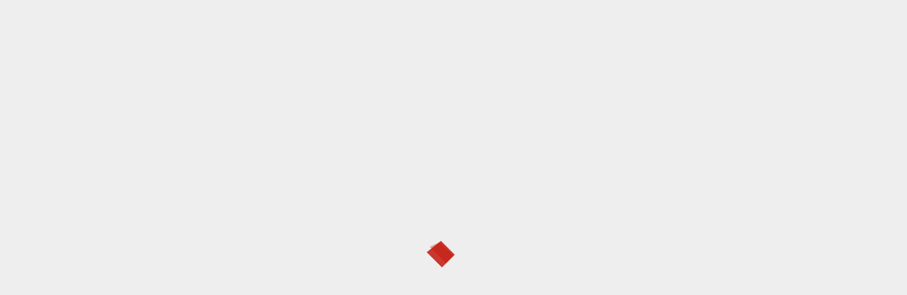

--- FILE ---
content_type: text/html; charset=UTF-8
request_url: https://azadsamacharindia.com/bharat/five-smugglers-arrested-for-hiding-marijuana-worth-rs-1-crore-under-straw/
body_size: 35855
content:
<!doctype html><html lang="en-US" prefix="og: https://ogp.me/ns#"><head><script data-no-optimize="1">var litespeed_docref=sessionStorage.getItem("litespeed_docref");litespeed_docref&&(Object.defineProperty(document,"referrer",{get:function(){return litespeed_docref}}),sessionStorage.removeItem("litespeed_docref"));</script> <meta charset="UTF-8"><meta name="viewport" content="width=device-width, initial-scale=1"><link rel="profile" href="http://gmpg.org/xfn/11"> <script data-no-defer="1" data-ezscrex="false" data-cfasync="false" data-pagespeed-no-defer data-cookieconsent="ignore">var ctPublicFunctions = {"_ajax_nonce":"bb2e27fee0","_rest_nonce":"5ec5b3fca6","_ajax_url":"\/wp-admin\/admin-ajax.php","_rest_url":"https:\/\/azadsamacharindia.com\/wp-json\/","data__cookies_type":"none","data__ajax_type":"rest","data__bot_detector_enabled":1,"data__frontend_data_log_enabled":1,"cookiePrefix":"","wprocket_detected":false,"host_url":"azadsamacharindia.com","text__ee_click_to_select":"Click to select the whole data","text__ee_original_email":"The complete one is","text__ee_got_it":"Got it","text__ee_blocked":"Blocked","text__ee_cannot_connect":"Cannot connect","text__ee_cannot_decode":"Can not decode email. Unknown reason","text__ee_email_decoder":"CleanTalk email decoder","text__ee_wait_for_decoding":"The magic is on the way!","text__ee_decoding_process":"Please wait a few seconds while we decode the contact data."}</script> <script data-no-defer="1" data-ezscrex="false" data-cfasync="false" data-pagespeed-no-defer data-cookieconsent="ignore">var ctPublic = {"_ajax_nonce":"bb2e27fee0","settings__forms__check_internal":0,"settings__forms__check_external":0,"settings__forms__force_protection":0,"settings__forms__search_test":1,"settings__forms__wc_add_to_cart":0,"settings__data__bot_detector_enabled":1,"settings__sfw__anti_crawler":0,"blog_home":"https:\/\/azadsamacharindia.com\/","pixel__setting":"3","pixel__enabled":true,"pixel__url":"https:\/\/moderate4-v4.cleantalk.org\/pixel\/50d0208e432b1507584fbd7e363f2b68.gif","data__email_check_before_post":1,"data__email_check_exist_post":0,"data__cookies_type":"none","data__key_is_ok":true,"data__visible_fields_required":true,"wl_brandname":"Anti-Spam by CleanTalk","wl_brandname_short":"CleanTalk","ct_checkjs_key":"0f2532aa742c908784aa686b5ccc0128a79ca45c696e40c2fdf557a2d8716ae6","emailEncoderPassKey":"3202a27c79c272996cb9cf5457a5ce90","bot_detector_forms_excluded":"W10=","advancedCacheExists":false,"varnishCacheExists":false,"wc_ajax_add_to_cart":false}</script> <title>भूसे के नीचे छिपाकर, एक करोड़ का गाँजा, पांच तस्कर गिरफ़्तार। &raquo; Azad Samachar</title><meta name="description" content="संवाददाता।"/><meta name="robots" content="follow, index, max-snippet:-1, max-video-preview:-1, max-image-preview:large"/><link rel="canonical" href="https://azadsamacharindia.com/bharat/five-smugglers-arrested-for-hiding-marijuana-worth-rs-1-crore-under-straw/" /><meta property="og:locale" content="en_US" /><meta property="og:type" content="article" /><meta property="og:title" content="भूसे के नीचे छिपाकर, एक करोड़ का गाँजा, पांच तस्कर गिरफ़्तार। &raquo; Azad Samachar" /><meta property="og:description" content="संवाददाता।" /><meta property="og:url" content="https://azadsamacharindia.com/bharat/five-smugglers-arrested-for-hiding-marijuana-worth-rs-1-crore-under-straw/" /><meta property="og:site_name" content="Azad Samachar India" /><meta property="article:section" content="भारत" /><meta property="og:updated_time" content="2024-04-09T00:00:18+05:30" /><meta property="og:image" content="https://i0.wp.com/azadsamacharindia.com/wp-content/uploads/2024/04/IMG_0812.jpeg" /><meta property="og:image:secure_url" content="https://i0.wp.com/azadsamacharindia.com/wp-content/uploads/2024/04/IMG_0812.jpeg" /><meta property="og:image:width" content="730" /><meta property="og:image:height" content="548" /><meta property="og:image:alt" content="भूसे के नीचे छिपाकर, एक करोड़ का गाँजा, पांच तस्कर गिरफ़्तार।" /><meta property="og:image:type" content="image/jpeg" /><meta property="article:published_time" content="2024-04-09T00:00:17+05:30" /><meta property="article:modified_time" content="2024-04-09T00:00:18+05:30" /><meta name="twitter:card" content="summary_large_image" /><meta name="twitter:title" content="भूसे के नीचे छिपाकर, एक करोड़ का गाँजा, पांच तस्कर गिरफ़्तार। &raquo; Azad Samachar" /><meta name="twitter:description" content="संवाददाता।" /><meta name="twitter:image" content="https://i0.wp.com/azadsamacharindia.com/wp-content/uploads/2024/04/IMG_0812.jpeg" /><meta name="twitter:label1" content="Written by" /><meta name="twitter:data1" content="आज़ाद समाचार" /><meta name="twitter:label2" content="Time to read" /><meta name="twitter:data2" content="2 minutes" /> <script type="application/ld+json" class="rank-math-schema">{"@context":"https://schema.org","@graph":[{"@type":["NewsMediaOrganization","Organization"],"@id":"https://azadsamacharindia.com/#organization","name":"Azad Samachar India","url":"https://azadsamacharindia.com","logo":{"@type":"ImageObject","@id":"https://azadsamacharindia.com/#logo","url":"https://azadsamacharindia.com/wp-content/uploads/2023/12/cropped-52EF211A-6A23-406A-9BF6-D7CA45B61D0C-scaled-1.jpeg","contentUrl":"https://azadsamacharindia.com/wp-content/uploads/2023/12/cropped-52EF211A-6A23-406A-9BF6-D7CA45B61D0C-scaled-1.jpeg","caption":"Azad Samachar India","inLanguage":"en-US","width":"1154","height":"729"}},{"@type":"WebSite","@id":"https://azadsamacharindia.com/#website","url":"https://azadsamacharindia.com","name":"Azad Samachar India","publisher":{"@id":"https://azadsamacharindia.com/#organization"},"inLanguage":"en-US"},{"@type":"ImageObject","@id":"https://i0.wp.com/azadsamacharindia.com/wp-content/uploads/2024/04/IMG_0812.jpeg?fit=730%2C548&amp;ssl=1","url":"https://i0.wp.com/azadsamacharindia.com/wp-content/uploads/2024/04/IMG_0812.jpeg?fit=730%2C548&amp;ssl=1","width":"730","height":"548","inLanguage":"en-US"},{"@type":"BreadcrumbList","@id":"https://azadsamacharindia.com/bharat/five-smugglers-arrested-for-hiding-marijuana-worth-rs-1-crore-under-straw/#breadcrumb","itemListElement":[{"@type":"ListItem","position":"1","item":{"@id":"https://azadsamacharindia.com","name":"Home"}},{"@type":"ListItem","position":"2","item":{"@id":"https://azadsamacharindia.com/bharat/five-smugglers-arrested-for-hiding-marijuana-worth-rs-1-crore-under-straw/","name":"\u092d\u0942\u0938\u0947 \u0915\u0947 \u0928\u0940\u091a\u0947 \u091b\u093f\u092a\u093e\u0915\u0930, \u090f\u0915 \u0915\u0930\u094b\u0921\u093c \u0915\u093e \u0917\u093e\u0901\u091c\u093e, \u092a\u093e\u0902\u091a \u0924\u0938\u094d\u0915\u0930 \u0917\u093f\u0930\u092b\u093c\u094d\u0924\u093e\u0930\u0964"}}]},{"@type":"WebPage","@id":"https://azadsamacharindia.com/bharat/five-smugglers-arrested-for-hiding-marijuana-worth-rs-1-crore-under-straw/#webpage","url":"https://azadsamacharindia.com/bharat/five-smugglers-arrested-for-hiding-marijuana-worth-rs-1-crore-under-straw/","name":"\u092d\u0942\u0938\u0947 \u0915\u0947 \u0928\u0940\u091a\u0947 \u091b\u093f\u092a\u093e\u0915\u0930, \u090f\u0915 \u0915\u0930\u094b\u0921\u093c \u0915\u093e \u0917\u093e\u0901\u091c\u093e, \u092a\u093e\u0902\u091a \u0924\u0938\u094d\u0915\u0930 \u0917\u093f\u0930\u092b\u093c\u094d\u0924\u093e\u0930\u0964 &raquo; Azad Samachar","datePublished":"2024-04-09T00:00:17+05:30","dateModified":"2024-04-09T00:00:18+05:30","isPartOf":{"@id":"https://azadsamacharindia.com/#website"},"primaryImageOfPage":{"@id":"https://i0.wp.com/azadsamacharindia.com/wp-content/uploads/2024/04/IMG_0812.jpeg?fit=730%2C548&amp;ssl=1"},"inLanguage":"en-US","breadcrumb":{"@id":"https://azadsamacharindia.com/bharat/five-smugglers-arrested-for-hiding-marijuana-worth-rs-1-crore-under-straw/#breadcrumb"}},{"@type":"Person","@id":"https://azadsamacharindia.com/author/azadsamachar78/","name":"\u0906\u095b\u093e\u0926 \u0938\u092e\u093e\u091a\u093e\u0930","url":"https://azadsamacharindia.com/author/azadsamachar78/","image":{"@type":"ImageObject","@id":"https://azadsamacharindia.com/wp-content/litespeed/avatar/c3bfbb8c7165c91678af12dd75f42ce1.jpg?ver=1768968860","url":"https://azadsamacharindia.com/wp-content/litespeed/avatar/c3bfbb8c7165c91678af12dd75f42ce1.jpg?ver=1768968860","caption":"\u0906\u095b\u093e\u0926 \u0938\u092e\u093e\u091a\u093e\u0930","inLanguage":"en-US"},"sameAs":["https://azadsamacharindia.com"],"worksFor":{"@id":"https://azadsamacharindia.com/#organization"}},{"@type":"NewsArticle","headline":"\u092d\u0942\u0938\u0947 \u0915\u0947 \u0928\u0940\u091a\u0947 \u091b\u093f\u092a\u093e\u0915\u0930, \u090f\u0915 \u0915\u0930\u094b\u0921\u093c \u0915\u093e \u0917\u093e\u0901\u091c\u093e, \u092a\u093e\u0902\u091a \u0924\u0938\u094d\u0915\u0930 \u0917\u093f\u0930\u092b\u093c\u094d\u0924\u093e\u0930\u0964 &raquo; Azad Samachar","datePublished":"2024-04-09T00:00:17+05:30","dateModified":"2024-04-09T00:00:18+05:30","author":{"@id":"https://azadsamacharindia.com/author/azadsamachar78/","name":"\u0906\u095b\u093e\u0926 \u0938\u092e\u093e\u091a\u093e\u0930"},"publisher":{"@id":"https://azadsamacharindia.com/#organization"},"description":"\u0938\u0902\u0935\u093e\u0926\u0926\u093e\u0924\u093e\u0964","name":"\u092d\u0942\u0938\u0947 \u0915\u0947 \u0928\u0940\u091a\u0947 \u091b\u093f\u092a\u093e\u0915\u0930, \u090f\u0915 \u0915\u0930\u094b\u0921\u093c \u0915\u093e \u0917\u093e\u0901\u091c\u093e, \u092a\u093e\u0902\u091a \u0924\u0938\u094d\u0915\u0930 \u0917\u093f\u0930\u092b\u093c\u094d\u0924\u093e\u0930\u0964 &raquo; Azad Samachar","@id":"https://azadsamacharindia.com/bharat/five-smugglers-arrested-for-hiding-marijuana-worth-rs-1-crore-under-straw/#richSnippet","isPartOf":{"@id":"https://azadsamacharindia.com/bharat/five-smugglers-arrested-for-hiding-marijuana-worth-rs-1-crore-under-straw/#webpage"},"image":{"@id":"https://i0.wp.com/azadsamacharindia.com/wp-content/uploads/2024/04/IMG_0812.jpeg?fit=730%2C548&amp;ssl=1"},"inLanguage":"en-US","mainEntityOfPage":{"@id":"https://azadsamacharindia.com/bharat/five-smugglers-arrested-for-hiding-marijuana-worth-rs-1-crore-under-straw/#webpage"}}]}</script> <link rel='dns-prefetch' href='//fd.cleantalk.org' /><link rel='dns-prefetch' href='//www.googletagmanager.com' /><link rel='dns-prefetch' href='//stats.wp.com' /><link rel='dns-prefetch' href='//fonts.googleapis.com' /><link rel='dns-prefetch' href='//pagead2.googlesyndication.com' /><link rel='preconnect' href='//i0.wp.com' /><link rel="alternate" type="application/rss+xml" title="Azad Samachar &raquo; Feed" href="https://azadsamacharindia.com/feed/" /><link rel="alternate" type="application/rss+xml" title="Azad Samachar &raquo; Comments Feed" href="https://azadsamacharindia.com/comments/feed/" /><link rel="alternate" type="application/rss+xml" title="Azad Samachar &raquo; भूसे के नीचे छिपाकर, एक करोड़ का गाँजा, पांच तस्कर गिरफ़्तार। Comments Feed" href="https://azadsamacharindia.com/bharat/five-smugglers-arrested-for-hiding-marijuana-worth-rs-1-crore-under-straw/feed/" /><link rel="alternate" title="oEmbed (JSON)" type="application/json+oembed" href="https://azadsamacharindia.com/wp-json/oembed/1.0/embed?url=https%3A%2F%2Fazadsamacharindia.com%2Fbharat%2Ffive-smugglers-arrested-for-hiding-marijuana-worth-rs-1-crore-under-straw%2F" /><link rel="alternate" title="oEmbed (XML)" type="text/xml+oembed" href="https://azadsamacharindia.com/wp-json/oembed/1.0/embed?url=https%3A%2F%2Fazadsamacharindia.com%2Fbharat%2Ffive-smugglers-arrested-for-hiding-marijuana-worth-rs-1-crore-under-straw%2F&#038;format=xml" /><style id='wp-img-auto-sizes-contain-inline-css' type='text/css'>img:is([sizes=auto i],[sizes^="auto," i]){contain-intrinsic-size:3000px 1500px}
/*# sourceURL=wp-img-auto-sizes-contain-inline-css */</style><link data-optimized="2" rel="stylesheet" href="https://azadsamacharindia.com/wp-content/litespeed/css/6e70a5d3f9a508d731ec677220876a47.css?ver=e8149" /><style id='wp-block-group-inline-css' type='text/css'>.wp-block-group{box-sizing:border-box}:where(.wp-block-group.wp-block-group-is-layout-constrained){position:relative}
/*# sourceURL=https://azadsamacharindia.com/wp-content/plugins/gutenberg/build/styles/block-library/group/style.min.css */</style><style id='wp-block-group-theme-inline-css' type='text/css'>:where(.wp-block-group.has-background){padding:1.25em 2.375em}
/*# sourceURL=https://azadsamacharindia.com/wp-content/plugins/gutenberg/build/styles/block-library/group/theme.min.css */</style><style id='wp-block-categories-inline-css' type='text/css'>.wp-block-categories{box-sizing:border-box}.wp-block-categories.alignleft{margin-right:2em}.wp-block-categories.alignright{margin-left:2em}.wp-block-categories.wp-block-categories-dropdown.aligncenter{text-align:center}.wp-block-categories .wp-block-categories__label:not(.screen-reader-text){display:block;width:100%}
/*# sourceURL=https://azadsamacharindia.com/wp-content/plugins/gutenberg/build/styles/block-library/categories/style.min.css */</style><style id='wp-block-heading-inline-css' type='text/css'>h1:where(.wp-block-heading).has-background,h2:where(.wp-block-heading).has-background,h3:where(.wp-block-heading).has-background,h4:where(.wp-block-heading).has-background,h5:where(.wp-block-heading).has-background,h6:where(.wp-block-heading).has-background{padding:1.25em 2.375em}h1.has-text-align-left[style*=writing-mode]:where([style*=vertical-lr]),h1.has-text-align-right[style*=writing-mode]:where([style*=vertical-rl]),h2.has-text-align-left[style*=writing-mode]:where([style*=vertical-lr]),h2.has-text-align-right[style*=writing-mode]:where([style*=vertical-rl]),h3.has-text-align-left[style*=writing-mode]:where([style*=vertical-lr]),h3.has-text-align-right[style*=writing-mode]:where([style*=vertical-rl]),h4.has-text-align-left[style*=writing-mode]:where([style*=vertical-lr]),h4.has-text-align-right[style*=writing-mode]:where([style*=vertical-rl]),h5.has-text-align-left[style*=writing-mode]:where([style*=vertical-lr]),h5.has-text-align-right[style*=writing-mode]:where([style*=vertical-rl]),h6.has-text-align-left[style*=writing-mode]:where([style*=vertical-lr]),h6.has-text-align-right[style*=writing-mode]:where([style*=vertical-rl]){rotate:180deg}
/*# sourceURL=https://azadsamacharindia.com/wp-content/plugins/gutenberg/build/styles/block-library/heading/style.min.css */</style><style id='wp-block-latest-comments-inline-css' type='text/css'>ol.wp-block-latest-comments{box-sizing:border-box;margin-left:0}:where(.wp-block-latest-comments:not([style*=line-height] .wp-block-latest-comments__comment)){line-height:1.1}:where(.wp-block-latest-comments:not([style*=line-height] .wp-block-latest-comments__comment-excerpt p)){line-height:1.8}.has-dates :where(.wp-block-latest-comments:not([style*=line-height])),.has-excerpts :where(.wp-block-latest-comments:not([style*=line-height])){line-height:1.5}.wp-block-latest-comments .wp-block-latest-comments{padding-left:0}.wp-block-latest-comments__comment{list-style:none;margin-bottom:1em}.has-avatars .wp-block-latest-comments__comment{list-style:none;min-height:2.25em}.has-avatars .wp-block-latest-comments__comment .wp-block-latest-comments__comment-excerpt,.has-avatars .wp-block-latest-comments__comment .wp-block-latest-comments__comment-meta{margin-left:3.25em}.wp-block-latest-comments__comment-excerpt p{font-size:.875em;margin:.36em 0 1.4em}.wp-block-latest-comments__comment-date{display:block;font-size:.75em}.wp-block-latest-comments .avatar,.wp-block-latest-comments__comment-avatar{border-radius:1.5em;display:block;float:left;height:2.5em;margin-right:.75em;width:2.5em}.wp-block-latest-comments[class*=-font-size] a,.wp-block-latest-comments[style*=font-size] a{font-size:inherit}
/*# sourceURL=https://azadsamacharindia.com/wp-content/plugins/gutenberg/build/styles/block-library/latest-comments/style.min.css */</style><style id='wp-block-page-list-inline-css' type='text/css'>.wp-block-navigation .wp-block-page-list{align-items:var(--navigation-layout-align,initial);background-color:inherit;display:flex;flex-direction:var(--navigation-layout-direction,initial);flex-wrap:var(--navigation-layout-wrap,wrap);justify-content:var(--navigation-layout-justify,initial)}.wp-block-navigation .wp-block-navigation-item{background-color:inherit}.wp-block-page-list{box-sizing:border-box}
/*# sourceURL=https://azadsamacharindia.com/wp-content/plugins/gutenberg/build/styles/block-library/page-list/style.min.css */</style><style id='wp-block-paragraph-inline-css' type='text/css'>.is-small-text{font-size:.875em}.is-regular-text{font-size:1em}.is-large-text{font-size:2.25em}.is-larger-text{font-size:3em}.has-drop-cap:not(:focus):first-letter{float:left;font-size:8.4em;font-style:normal;font-weight:100;line-height:.68;margin:.05em .1em 0 0;text-transform:uppercase}body.rtl .has-drop-cap:not(:focus):first-letter{float:none;margin-left:.1em}p.has-drop-cap.has-background{overflow:hidden}:root :where(p.has-background){padding:1.25em 2.375em}:where(p.has-text-color:not(.has-link-color)) a{color:inherit}p.has-text-align-left[style*="writing-mode:vertical-lr"],p.has-text-align-right[style*="writing-mode:vertical-rl"]{rotate:180deg}
/*# sourceURL=https://azadsamacharindia.com/wp-content/plugins/gutenberg/build/styles/block-library/paragraph/style.min.css */</style><style id='global-styles-inline-css' type='text/css'>:root{--wp--preset--aspect-ratio--square: 1;--wp--preset--aspect-ratio--4-3: 4/3;--wp--preset--aspect-ratio--3-4: 3/4;--wp--preset--aspect-ratio--3-2: 3/2;--wp--preset--aspect-ratio--2-3: 2/3;--wp--preset--aspect-ratio--16-9: 16/9;--wp--preset--aspect-ratio--9-16: 9/16;--wp--preset--color--black: #000000;--wp--preset--color--cyan-bluish-gray: #abb8c3;--wp--preset--color--white: #ffffff;--wp--preset--color--pale-pink: #f78da7;--wp--preset--color--vivid-red: #cf2e2e;--wp--preset--color--luminous-vivid-orange: #ff6900;--wp--preset--color--luminous-vivid-amber: #fcb900;--wp--preset--color--light-green-cyan: #7bdcb5;--wp--preset--color--vivid-green-cyan: #00d084;--wp--preset--color--pale-cyan-blue: #8ed1fc;--wp--preset--color--vivid-cyan-blue: #0693e3;--wp--preset--color--vivid-purple: #9b51e0;--wp--preset--gradient--vivid-cyan-blue-to-vivid-purple: linear-gradient(135deg,rgb(6,147,227) 0%,rgb(155,81,224) 100%);--wp--preset--gradient--light-green-cyan-to-vivid-green-cyan: linear-gradient(135deg,rgb(122,220,180) 0%,rgb(0,208,130) 100%);--wp--preset--gradient--luminous-vivid-amber-to-luminous-vivid-orange: linear-gradient(135deg,rgb(252,185,0) 0%,rgb(255,105,0) 100%);--wp--preset--gradient--luminous-vivid-orange-to-vivid-red: linear-gradient(135deg,rgb(255,105,0) 0%,rgb(207,46,46) 100%);--wp--preset--gradient--very-light-gray-to-cyan-bluish-gray: linear-gradient(135deg,rgb(238,238,238) 0%,rgb(169,184,195) 100%);--wp--preset--gradient--cool-to-warm-spectrum: linear-gradient(135deg,rgb(74,234,220) 0%,rgb(151,120,209) 20%,rgb(207,42,186) 40%,rgb(238,44,130) 60%,rgb(251,105,98) 80%,rgb(254,248,76) 100%);--wp--preset--gradient--blush-light-purple: linear-gradient(135deg,rgb(255,206,236) 0%,rgb(152,150,240) 100%);--wp--preset--gradient--blush-bordeaux: linear-gradient(135deg,rgb(254,205,165) 0%,rgb(254,45,45) 50%,rgb(107,0,62) 100%);--wp--preset--gradient--luminous-dusk: linear-gradient(135deg,rgb(255,203,112) 0%,rgb(199,81,192) 50%,rgb(65,88,208) 100%);--wp--preset--gradient--pale-ocean: linear-gradient(135deg,rgb(255,245,203) 0%,rgb(182,227,212) 50%,rgb(51,167,181) 100%);--wp--preset--gradient--electric-grass: linear-gradient(135deg,rgb(202,248,128) 0%,rgb(113,206,126) 100%);--wp--preset--gradient--midnight: linear-gradient(135deg,rgb(2,3,129) 0%,rgb(40,116,252) 100%);--wp--preset--font-size--small: 13px;--wp--preset--font-size--medium: 20px;--wp--preset--font-size--large: 36px;--wp--preset--font-size--x-large: 42px;--wp--preset--spacing--20: 0.44rem;--wp--preset--spacing--30: 0.67rem;--wp--preset--spacing--40: 1rem;--wp--preset--spacing--50: 1.5rem;--wp--preset--spacing--60: 2.25rem;--wp--preset--spacing--70: 3.38rem;--wp--preset--spacing--80: 5.06rem;--wp--preset--shadow--natural: 6px 6px 9px rgba(0, 0, 0, 0.2);--wp--preset--shadow--deep: 12px 12px 50px rgba(0, 0, 0, 0.4);--wp--preset--shadow--sharp: 6px 6px 0px rgba(0, 0, 0, 0.2);--wp--preset--shadow--outlined: 6px 6px 0px -3px rgb(255, 255, 255), 6px 6px rgb(0, 0, 0);--wp--preset--shadow--crisp: 6px 6px 0px rgb(0, 0, 0);}:root { --wp--style--global--content-size: 680px;--wp--style--global--wide-size: 1040px; }:where(body) { margin: 0; }.wp-site-blocks > .alignleft { float: left; margin-right: 2em; }.wp-site-blocks > .alignright { float: right; margin-left: 2em; }.wp-site-blocks > .aligncenter { justify-content: center; margin-left: auto; margin-right: auto; }:where(.wp-site-blocks) > * { margin-block-start: 24px; margin-block-end: 0; }:where(.wp-site-blocks) > :first-child { margin-block-start: 0; }:where(.wp-site-blocks) > :last-child { margin-block-end: 0; }:root { --wp--style--block-gap: 24px; }:root :where(.is-layout-flow) > :first-child{margin-block-start: 0;}:root :where(.is-layout-flow) > :last-child{margin-block-end: 0;}:root :where(.is-layout-flow) > *{margin-block-start: 24px;margin-block-end: 0;}:root :where(.is-layout-constrained) > :first-child{margin-block-start: 0;}:root :where(.is-layout-constrained) > :last-child{margin-block-end: 0;}:root :where(.is-layout-constrained) > *{margin-block-start: 24px;margin-block-end: 0;}:root :where(.is-layout-flex){gap: 24px;}:root :where(.is-layout-grid){gap: 24px;}.is-layout-flow > .alignleft{float: left;margin-inline-start: 0;margin-inline-end: 2em;}.is-layout-flow > .alignright{float: right;margin-inline-start: 2em;margin-inline-end: 0;}.is-layout-flow > .aligncenter{margin-left: auto !important;margin-right: auto !important;}.is-layout-constrained > .alignleft{float: left;margin-inline-start: 0;margin-inline-end: 2em;}.is-layout-constrained > .alignright{float: right;margin-inline-start: 2em;margin-inline-end: 0;}.is-layout-constrained > .aligncenter{margin-left: auto !important;margin-right: auto !important;}.is-layout-constrained > :where(:not(.alignleft):not(.alignright):not(.alignfull)){max-width: var(--wp--style--global--content-size);margin-left: auto !important;margin-right: auto !important;}.is-layout-constrained > .alignwide{max-width: var(--wp--style--global--wide-size);}body .is-layout-flex{display: flex;}.is-layout-flex{flex-wrap: wrap;align-items: center;}.is-layout-flex > :is(*, div){margin: 0;}body .is-layout-grid{display: grid;}.is-layout-grid > :is(*, div){margin: 0;}body{padding-top: 0px;padding-right: 0px;padding-bottom: 0px;padding-left: 0px;}a:where(:not(.wp-element-button)){text-decoration: none;}:root :where(.wp-element-button, .wp-block-button__link){background-color: #32373c;border-width: 0;color: #fff;font-family: inherit;font-size: inherit;font-style: inherit;font-weight: inherit;letter-spacing: inherit;line-height: inherit;padding-top: calc(0.667em + 2px);padding-right: calc(1.333em + 2px);padding-bottom: calc(0.667em + 2px);padding-left: calc(1.333em + 2px);text-decoration: none;text-transform: inherit;}.has-black-color{color: var(--wp--preset--color--black) !important;}.has-cyan-bluish-gray-color{color: var(--wp--preset--color--cyan-bluish-gray) !important;}.has-white-color{color: var(--wp--preset--color--white) !important;}.has-pale-pink-color{color: var(--wp--preset--color--pale-pink) !important;}.has-vivid-red-color{color: var(--wp--preset--color--vivid-red) !important;}.has-luminous-vivid-orange-color{color: var(--wp--preset--color--luminous-vivid-orange) !important;}.has-luminous-vivid-amber-color{color: var(--wp--preset--color--luminous-vivid-amber) !important;}.has-light-green-cyan-color{color: var(--wp--preset--color--light-green-cyan) !important;}.has-vivid-green-cyan-color{color: var(--wp--preset--color--vivid-green-cyan) !important;}.has-pale-cyan-blue-color{color: var(--wp--preset--color--pale-cyan-blue) !important;}.has-vivid-cyan-blue-color{color: var(--wp--preset--color--vivid-cyan-blue) !important;}.has-vivid-purple-color{color: var(--wp--preset--color--vivid-purple) !important;}.has-black-background-color{background-color: var(--wp--preset--color--black) !important;}.has-cyan-bluish-gray-background-color{background-color: var(--wp--preset--color--cyan-bluish-gray) !important;}.has-white-background-color{background-color: var(--wp--preset--color--white) !important;}.has-pale-pink-background-color{background-color: var(--wp--preset--color--pale-pink) !important;}.has-vivid-red-background-color{background-color: var(--wp--preset--color--vivid-red) !important;}.has-luminous-vivid-orange-background-color{background-color: var(--wp--preset--color--luminous-vivid-orange) !important;}.has-luminous-vivid-amber-background-color{background-color: var(--wp--preset--color--luminous-vivid-amber) !important;}.has-light-green-cyan-background-color{background-color: var(--wp--preset--color--light-green-cyan) !important;}.has-vivid-green-cyan-background-color{background-color: var(--wp--preset--color--vivid-green-cyan) !important;}.has-pale-cyan-blue-background-color{background-color: var(--wp--preset--color--pale-cyan-blue) !important;}.has-vivid-cyan-blue-background-color{background-color: var(--wp--preset--color--vivid-cyan-blue) !important;}.has-vivid-purple-background-color{background-color: var(--wp--preset--color--vivid-purple) !important;}.has-black-border-color{border-color: var(--wp--preset--color--black) !important;}.has-cyan-bluish-gray-border-color{border-color: var(--wp--preset--color--cyan-bluish-gray) !important;}.has-white-border-color{border-color: var(--wp--preset--color--white) !important;}.has-pale-pink-border-color{border-color: var(--wp--preset--color--pale-pink) !important;}.has-vivid-red-border-color{border-color: var(--wp--preset--color--vivid-red) !important;}.has-luminous-vivid-orange-border-color{border-color: var(--wp--preset--color--luminous-vivid-orange) !important;}.has-luminous-vivid-amber-border-color{border-color: var(--wp--preset--color--luminous-vivid-amber) !important;}.has-light-green-cyan-border-color{border-color: var(--wp--preset--color--light-green-cyan) !important;}.has-vivid-green-cyan-border-color{border-color: var(--wp--preset--color--vivid-green-cyan) !important;}.has-pale-cyan-blue-border-color{border-color: var(--wp--preset--color--pale-cyan-blue) !important;}.has-vivid-cyan-blue-border-color{border-color: var(--wp--preset--color--vivid-cyan-blue) !important;}.has-vivid-purple-border-color{border-color: var(--wp--preset--color--vivid-purple) !important;}.has-vivid-cyan-blue-to-vivid-purple-gradient-background{background: var(--wp--preset--gradient--vivid-cyan-blue-to-vivid-purple) !important;}.has-light-green-cyan-to-vivid-green-cyan-gradient-background{background: var(--wp--preset--gradient--light-green-cyan-to-vivid-green-cyan) !important;}.has-luminous-vivid-amber-to-luminous-vivid-orange-gradient-background{background: var(--wp--preset--gradient--luminous-vivid-amber-to-luminous-vivid-orange) !important;}.has-luminous-vivid-orange-to-vivid-red-gradient-background{background: var(--wp--preset--gradient--luminous-vivid-orange-to-vivid-red) !important;}.has-very-light-gray-to-cyan-bluish-gray-gradient-background{background: var(--wp--preset--gradient--very-light-gray-to-cyan-bluish-gray) !important;}.has-cool-to-warm-spectrum-gradient-background{background: var(--wp--preset--gradient--cool-to-warm-spectrum) !important;}.has-blush-light-purple-gradient-background{background: var(--wp--preset--gradient--blush-light-purple) !important;}.has-blush-bordeaux-gradient-background{background: var(--wp--preset--gradient--blush-bordeaux) !important;}.has-luminous-dusk-gradient-background{background: var(--wp--preset--gradient--luminous-dusk) !important;}.has-pale-ocean-gradient-background{background: var(--wp--preset--gradient--pale-ocean) !important;}.has-electric-grass-gradient-background{background: var(--wp--preset--gradient--electric-grass) !important;}.has-midnight-gradient-background{background: var(--wp--preset--gradient--midnight) !important;}.has-small-font-size{font-size: var(--wp--preset--font-size--small) !important;}.has-medium-font-size{font-size: var(--wp--preset--font-size--medium) !important;}.has-large-font-size{font-size: var(--wp--preset--font-size--large) !important;}.has-x-large-font-size{font-size: var(--wp--preset--font-size--x-large) !important;}
/*# sourceURL=global-styles-inline-css */</style><style id='core-block-supports-inline-css' type='text/css'>.wp-container-core-group-is-layout-b21d21b4{flex-direction:column;align-items:flex-start;justify-content:center;}
/*# sourceURL=core-block-supports-inline-css */</style><style id='broadnews-style-inline-css' type='text/css'>body.aft-dark-mode #loader::before{
            border-color: #101010;
            }
            body.aft-dark-mode #sidr,
            body.aft-dark-mode,
            body.aft-dark-mode.custom-background,
            body.aft-dark-mode #af-preloader {
            background-color: #101010;
            }
        
                    body.aft-light-mode #loader::before{
            border-color: #eeeeee ;
            }
            body.aft-light-mode #sidr,
            body.aft-light-mode #af-preloader,
            body.aft-light-mode {
            background-color: #eeeeee ;
            }
        
        
            .aft-light-mode .comment-metadata a,
            .aft-light-mode .fn a,

            body.aft-light-mode .wp-block-latest-posts__post-author,
            body.aft-light-mode .wp-block-latest-posts__post-date,

            body.aft-light-mode .entry-content > [class*="wp-block-"] a.wp-block-file__button:not(.has-text-color):hover,
            body.aft-light-mode .entry-content > [class*="wp-block-"] a.wp-block-button__link:hover,

            body.aft-light-mode .entry-content > [class*="wp-block-"] a:not(.has-text-color),
            body.aft-light-mode .entry-content > ul a, body .entry-content > ul a:visited,
            body.aft-light-mode .entry-content > ol a, body .entry-content > ol a:visited,
            body.aft-light-mode .entry-content > p a,
            body.aft-light-mode .entry-content > p a:visited,
            body.aft-light-mode .entry-content h1:not(.awpa-display-name) a,
            body.aft-light-mode .entry-content h2:not(.awpa-display-name) a,
            body.aft-light-mode .entry-content h3:not(.awpa-display-name) a,
            body.aft-light-mode .entry-content h4:not(.awpa-display-name) a,
            body.aft-light-mode .entry-content h5:not(.awpa-display-name) a,
            body.aft-light-mode .entry-content h6:not(.awpa-display-name) a,

            .aft-light-mode .wp-block-tag-cloud a,
            .aft-light-mode .tagcloud a,

            body.aft-light-mode .aft-see-more a,
            .aft-light-mode legend,

            body.aft-light-mode .woocommerce-info,
            body.aft-light-mode .woocommerce-info a,

            body.aft-light-mode .comment-content > p a,
            body.aft-light-mode .comment-body .reply a,

            .aft-light-mode .aft-main-banner-section.aft-banner-background-default:not(.data-bg) .af-slick-navcontrols .slide-icon,
            .aft-light-mode .aft-main-banner-section.aft-banner-background-default:not(.data-bg) .af-youtube-slider .slide-icon,
            .aft-light-mode .aft-main-banner-section.aft-banner-background-default:not(.data-bg) .aft-yt-video-item-wrapper .slide-icon,

            .aft-light-mode .af-slick-navcontrols .slide-icon,
            .aft-light-mode .af-youtube-slider .slide-icon,
            .aft-light-mode .aft-yt-video-item-wrapper .slide-icon,

            .aft-dark-mode .aft-main-banner-section.aft-banner-background-alternative:not(.data-bg) .aft-main-banner-wrapper .widget-title .heading-line,
            .aft-dark-mode .aft-main-banner-section.aft-banner-background-alternative:not(.data-bg) .af-slick-navcontrols .slide-icon,
            .aft-dark-mode .aft-main-banner-section.aft-banner-background-alternative:not(.data-bg) .af-youtube-slider .slide-icon,
            .aft-dark-mode .aft-main-banner-section.aft-banner-background-alternative:not(.data-bg) .aft-yt-video-item-wrapper .slide-icon,
            .aft-dark-mode .aft-main-banner-section.aft-banner-background-alternative:not(.data-bg) .widget-title .heading-line,
            .aft-dark-mode .aft-main-banner-section.aft-banner-background-alternative:not(.data-bg) .aft-posts-tabs-panel .nav-tabs>li>a,
            .aft-dark-mode .aft-main-banner-section.aft-banner-background-alternative:not(.data-bg) .aft-comment-view-share > span > a,
            .aft-dark-mode .aft-main-banner-section.aft-banner-background-alternative:not(.data-bg) .read-single:not(.grid-design-texts-over-image) .read-details .entry-meta span,
            .aft-dark-mode .aft-main-banner-section.aft-banner-background-alternative:not(.data-bg) .featured-category-item .read-img a,
            .aft-dark-mode .aft-main-banner-section.aft-banner-background-alternative:not(.data-bg) .widget-title,
            .aft-dark-mode .aft-main-banner-section.aft-banner-background-alternative:not(.data-bg) .header-after1,

            .aft-light-mode .aft-main-banner-section.aft-banner-background-default:not(.data-bg) .widget-title .heading-line,
            .aft-light-mode .aft-main-banner-section.aft-banner-background-default:not(.data-bg) .aft-posts-tabs-panel .nav-tabs>li>a,
            .aft-light-mode .aft-main-banner-section.aft-banner-background-default:not(.data-bg) .read-single:not(.grid-design-texts-over-image) .aft-comment-view-share > span > a,
            .aft-light-mode .aft-main-banner-section.aft-banner-background-default:not(.data-bg) .read-single:not(.grid-design-texts-over-image) .read-details .entry-meta span,
            .aft-light-mode .aft-main-banner-section.aft-banner-background-default:not(.data-bg) .featured-category-item .read-img a,
            .aft-light-mode .aft-main-banner-section.aft-banner-background-default:not(.data-bg) .widget-title,
            .aft-light-mode .aft-main-banner-section.aft-banner-background-default:not(.data-bg) .header-after1,

            body.aft-light-mode .page-title,
            body.aft-light-mode h1.entry-title,
            body.aft-light-mode .widget-title,
            body.aft-light-mode .header-after1,
            body.aft-light-mode .broadnews-widget.widget_text a,
            body.aft-light-mode .shop_table a,
            body.aft-light-mode table.cart a,
            body.aft-light-mode .product_meta a,
            body.aft-light-mode.woocommerce div.product p.price,
            body.aft-light-mode.woocommerce div.product span.price,
            body.aft-light-mode.woocommerce div.product form.cart .group_table td.woocommerce-grouped-product-list-item__label a,
            body.aft-light-mode.woocommerce div.product form.cart .variations th,
            body.aft-light-mode .woocommerce-review-link,
            body.aft-light-mode .woocommerce-ordering select,
            body.aft-light-mode.woocommerce div.product form.cart .variations select,
            body.aft-light-mode.woocommerce div.product form.cart .reset_variations,
            body.aft-light-mode.woocommerce #reviews #comments ol.commentlist li .meta,
            body.aft-light-mode.woocommerce nav.woocommerce-pagination ul li .page-numbers,
            body.aft-light-mode.woocommerce div.product .woocommerce-tabs ul.tabs li:not(.active) a,
            body.aft-light-mode .woocommerce-MyAccount-content a,
            body.aft-light-mode .woocommerce-MyAccount-navigation a,
            body.aft-light-mode .woocommerce-form a,
            body.aft-light-mode ul.products .woocommerce-loop-product__title,
            body.aft-light-mode ul.products li.product .price,
            body.aft-light-mode .entry-content > [class*="wp-block-"] .woocommerce a:not(.has-text-color).button:hover,
            body.aft-light-mode pre .woocommerce,
            body.aft-light-mode .wp-block-tag-cloud a,
            body.aft-light-mode .tagcloud a,
            body.aft-light-mode .wp-post-author-meta h4 a,
            body.aft-light-mode .wp-post-author-meta .wp-post-author-meta-more-posts a,
            body.aft-light-mode .wp_post_author_widget .awpa-display-name,
            body.aft-light-mode .af-breadcrumbs a,
            body.aft-light-mode .broadnews-pagination .nav-links .page-numbers,


            body.aft-light-mode .widget-title .heading-line,
            body.aft-light-mode .aft-posts-tabs-panel .nav-tabs>li>a,
            body.aft-light-mode .wp_post_author_widget .widget-title .header-after,
            body.aft-light-mode .widget > ul > li a,
            .aft-light-mode .nav-links a,
            body.aft-light-mode .wp-calendar-nav a,
            body.aft-light-mode mark,

            body.aft-light-mode .aft-posts-tabs-panel .nav-tabs>li>a,
            body.aft-light-mode.single span.tags-links a,
            body.aft-light-mode .page-title,
            body.aft-light-mode h1.entry-title,
            body.aft-light-mode .aft-popular-taxonomies-lists ul li a,
            body.aft-light-mode #wp-calendar thead,
            body.aft-light-mode #wp-calendar tbody,
            body.aft-light-mode #wp-calendar caption,
            body.aft-light-mode h3,
            body.aft-light-mode .aft-readmore-wrapper a.aft-readmore,
            body.aft-light-mode #secondary .broadnews-widget ul[class*="wp-block-"] a,
            body.aft-light-mode #secondary .broadnews-widget ol[class*="wp-block-"] a,
            body.aft-light-mode a.post-edit-link,
            body.aft-light-mode .comment-form a,
            body.aft-light-mode .comment-reply-title a,
            body.aft-light-mode .author-links a,
            body.aft-light-mode .main-navigation ul.children li a,

            body.aft-light-mode .read-details .entry-meta span,
            body.aft-light-mode .aft-comment-view-share > span > a,
            body.aft-light-mode h4.af-author-display-name,
            body.aft-light-mode .wp-block-image figcaption,
            body.aft-light-mode ul.trail-items li a,
            body.aft-light-mode #sidr,
            body.aft-light-mode {
            color: #000000;
            }

            body.aft-light-mode .entry-content p.wp-block-tag-cloud a,
            body.aft-light-mode .entry-content p.tagcloud a,
            body.aft-light-mode .entry-content > [class*="wp-block-"].is-style-outline .wp-block-button__link:hover,
            body.aft-light-mode.single .entry-content-wrap .post-excerpt,
            body.aft-light-mode.single-post.aft-single-full-header .post-excerpt,
            body.aft-light-mode .aft-readmore-wrapper a.aft-readmore,
            body.aft-light-mode .wp-post-author-meta .wp-post-author-meta-more-posts a,
            body.aft-light-mode .wp-post-author-meta a,
            body.aft-light-mode.single-post .entry-header .af-post-format i{
            border-color: #000000;
            }

            body.aft-light-mode.single .entry-content-wrap .post-excerpt::before,
            body.aft-light-mode.single-post.aft-single-full-header .post-excerpt::before {
            background-color: #000000;
            }

        
        
            .aft-dark-mode .comment-metadata a,
            .aft-dark-mode .fn a,

            body.aft-dark-mode .wp-block-latest-posts__post-author,
            body.aft-dark-mode .wp-block-latest-posts__post-date,

            body.aft-dark-mode .entry-content > [class*="wp-block-"] a.wp-block-file__button:not(.has-text-color):hover,
            body.aft-dark-mode .entry-content > [class*="wp-block-"] a.wp-block-button__link:hover,

            body.aft-dark-mode .entry-content > [class*="wp-block-"] a:not(.has-text-color),
            body.aft-dark-mode .entry-content > ul a, body .entry-content > ul a:visited,
            body.aft-dark-mode .entry-content > ol a, body .entry-content > ol a:visited,
            body.aft-dark-mode .entry-content > p a,
            body.aft-dark-mode .entry-content > p a:visited,
            body.aft-dark-mode .entry-content h1:not(.awpa-display-name) a,
            body.aft-dark-mode .entry-content h2:not(.awpa-display-name) a,
            body.aft-dark-mode .entry-content h3:not(.awpa-display-name) a,
            body.aft-dark-mode .entry-content h4:not(.awpa-display-name) a,
            body.aft-dark-mode .entry-content h5:not(.awpa-display-name) a,
            body.aft-dark-mode .entry-content h6:not(.awpa-display-name) a,

            body.aft-dark-mode .woocommerce-info,
            body.aft-dark-mode .woocommerce-info a,

            body.aft-dark-mode .aft-see-more a,
            body.aft-dark-mode legend,

            .aft-dark-mode .wp-block-tag-cloud a,
            .aft-dark-mode .tagcloud a,

            .aft-light-mode .aft-main-banner-section.aft-banner-background-alternative:not(.data-bg) .af-slick-navcontrols .slide-icon,
            .aft-light-mode .aft-main-banner-section.aft-banner-background-alternative:not(.data-bg) .af-youtube-slider .slide-icon,
            .aft-light-mode .aft-main-banner-section.aft-banner-background-alternative:not(.data-bg) .aft-yt-video-item-wrapper .slide-icon,
            .aft-light-mode .aft-main-banner-section.aft-banner-background-alternative:not(.data-bg) .widget-title .heading-line,
            .aft-light-mode .aft-main-banner-section.aft-banner-background-alternative:not(.data-bg) .aft-posts-tabs-panel .nav-tabs>li>a,
            .aft-light-mode .aft-main-banner-section.aft-banner-background-alternative:not(.data-bg) .aft-comment-view-share > span > a,
            .aft-light-mode .aft-main-banner-section.aft-banner-background-alternative:not(.data-bg) .read-single:not(.grid-design-texts-over-image) .read-details .entry-meta span,
            .aft-light-mode .aft-main-banner-section.aft-banner-background-alternative:not(.data-bg) .featured-category-item .read-img a,
            .aft-light-mode .aft-main-banner-section.aft-banner-background-alternative:not(.data-bg) .widget-title,
            .aft-light-mode .aft-main-banner-section.aft-banner-background-alternative:not(.data-bg) .header-after1,

            .aft-dark-mode .aft-main-banner-section.aft-banner-background-default:not(.data-bg) .af-slick-navcontrols .slide-icon,
            .aft-dark-mode .aft-main-banner-section.aft-banner-background-default:not(.data-bg) .af-youtube-slider .slide-icon,
            .aft-dark-mode .aft-main-banner-section.aft-banner-background-default:not(.data-bg) .aft-yt-video-item-wrapper .slide-icon,

            .aft-dark-mode .aft-main-banner-section.aft-banner-background-default:not(.data-bg) .widget-title .heading-line,
            .aft-dark-mode .aft-main-banner-section.aft-banner-background-default:not(.data-bg) .aft-posts-tabs-panel .nav-tabs>li>a,
            .aft-dark-mode .aft-main-banner-section.aft-banner-background-default:not(.data-bg) .read-single:not(.grid-design-texts-over-image) .aft-comment-view-share > span > a,
            .aft-dark-mode .aft-main-banner-section.aft-banner-background-default:not(.data-bg) .read-single:not(.grid-design-texts-over-image) .read-details .entry-meta span,
            .aft-dark-mode .aft-main-banner-section.aft-banner-background-default:not(.data-bg) .featured-category-item .read-img a,
            .aft-dark-mode .aft-main-banner-section.aft-banner-background-default:not(.data-bg) .widget-title,
            .aft-dark-mode .aft-main-banner-section.aft-banner-background-default:not(.data-bg) .header-after1,

            .aft-dark-mode .af-slick-navcontrols .slide-icon,
            .aft-dark-mode .af-youtube-slider .slide-icon,
            .aft-dark-mode .aft-yt-video-item-wrapper .slide-icon,
            body.aft-dark-mode .broadnews-pagination .nav-links .page-numbers,
            body.aft-dark-mode .widget > ul > li a,
            body.aft-dark-mode .wp-calendar-nav a,

            .aft-dark-mode .wp-post-author-meta .wp-post-author-meta-more-posts a,
            .aft-dark-mode .wp_post_author_widget .awpa-display-name a,

            body.aft-dark-mode mark,
            body.aft-dark-mode .broadnews-widget.widget_text a,
            body.aft-dark-mode .shop_table a,
            body.aft-dark-mode table.cart a,
            body.aft-dark-mode ul.products .woocommerce-loop-product__title,
            body.aft-dark-mode .product_meta a,
            body.aft-dark-mode.woocommerce div.product p.price,
            body.aft-dark-mode.woocommerce div.product span.price,
            body.aft-dark-mode.woocommerce div.product form.cart .group_table td.woocommerce-grouped-product-list-item__label a,
            body.aft-dark-mode.woocommerce div.product form.cart .variations th,
            body.aft-dark-mode .woocommerce-review-link,
            body.aft-dark-mode.woocommerce div.product form.cart .variations select,
            body.aft-dark-mode.woocommerce div.product form.cart .reset_variations,
            body.aft-dark-mode .woocommerce-ordering select,
            body.aft-dark-mode.woocommerce nav.woocommerce-pagination ul li .page-numbers,
            body.aft-dark-mode.woocommerce #reviews #comments ol.commentlist li .meta,
            body.aft-dark-mode.woocommerce div.product .woocommerce-tabs ul.tabs li:not(.active) a,
            body.aft-dark-mode .woocommerce-MyAccount-content a,
            body.aft-dark-mode .woocommerce-MyAccount-navigation a,
            body.aft-dark-mode .woocommerce-error,
            body.aft-dark-mode .woocommerce-form a,
            body.aft-dark-mode .woocommerce-Tabs-panel,
            body.aft-dark-mode .woocommerce-Tabs-panel h2,
            body.aft-dark-mode .woocommerce-terms-and-conditions-wrapper a,
            body.aft-dark-mode ul.products li.product .price,
            body.aft-dark-mode pre .woocommerce,
            body.aft-dark-mode .tagcloud a,
            body.aft-dark-mode .wp_post_author_widget .awpa-display-name,
            body.aft-dark-mode .af-breadcrumbs a,

            body.aft-dark-mode .widget-title .heading-line,
            body.aft-dark-mode .aft-posts-tabs-panel .nav-tabs>li>a,
            body.aft-dark-mode .wp_post_author_widget .widget-title .header-after,

            body.aft-dark-mode .aft-posts-tabs-panel .nav-tabs>li>a,
            body.aft-dark-mode.single span.tags-links a,
            body.aft-dark-mode .page-title,
            body.aft-dark-mode h1.entry-title,
            body.aft-dark-mode ul.trail-items li:after,
            body.aft-dark-mode #wp-calendar thead,
            body.aft-dark-mode #wp-calendar tbody,
            body.aft-dark-mode .entry-meta span,
            body.aft-dark-mode h3,
            body.aft-dark-mode .color-pad #wp-calendar caption,
            body.aft-dark-mode .aft-readmore-wrapper a.aft-readmore,
            body.aft-dark-mode #secondary .broadnews-widget ul[class*="wp-block-"] a,
            body.aft-dark-mode #secondary .broadnews-widget ol[class*="wp-block-"] a,
            body.aft-dark-mode a.post-edit-link,
            body.aft-dark-mode .comment-form a,
            body.aft-dark-mode .comment-reply-title a,
            body.aft-dark-mode .wp-post-author-meta a,
            body.aft-dark-mode .wp-post-author-meta a:visited,
            body.aft-dark-mode .posts-author a,
            body.aft-dark-mode .posts-author a:visited,
            body.aft-dark-mode .author-links a,
            body.aft-dark-mode .nav-links a,
            body.aft-dark-mode .read-details .entry-meta span,
            body.aft-dark-mode .aft-comment-view-share > span > a,
            body.aft-dark-mode h4.af-author-display-name,
            body.aft-dark-mode #wp-calendar caption,
            body.aft-dark-mode .wp-block-image figcaption,
            body.aft-dark-mode ul.trail-items li a,

            body.aft-dark-mode .entry-content > [class*="wp-block-"] a:not(.has-text-color):hover,
            body.aft-dark-mode .entry-content > ol a:hover,
            body.aft-dark-mode .entry-content > ul a:hover,
            body.aft-dark-mode .entry-content > p a:hover,
            body.aft-dark-mode .comment-content > p a,
            body.aft-dark-mode .comment-body .reply a,
            body.aft-dark-mode #sidr,
            body.aft-dark-mode,
            body.aft-dark-mode .color-pad{
            color: #ffffff;
            }

            body.aft-dark-mode.single span.tags-links a,
            body.aft-dark-mode .single span.tags-links a,
            body.aft-dark-mode .entry-content p.wp-block-tag-cloud a,
            body.aft-dark-mode .entry-content p.tagcloud a,
            body.aft-dark-mode .entry-content > [class*="wp-block-"].is-style-outline .wp-block-button__link:hover,
            body.aft-dark-mode.single .entry-content-wrap .post-excerpt,
            body.aft-dark-mode.single-post.aft-single-full-header .post-excerpt,
            body.aft-dark-mode .aft-readmore-wrapper a.aft-readmore,
            body.aft-dark-mode .wp-post-author-meta .wp-post-author-meta-more-posts a{
            border-color: #ffffff;
            }
            body.aft-dark-mode.single .entry-content-wrap .post-excerpt::before,
            body.aft-dark-mode.single-post.aft-single-full-header .post-excerpt::before {
            background-color: #ffffff;
            }

        
        
#loader .aft-cube:before,
.wp-block-search .wp-block-search__button,
.woocommerce-account .entry-content .woocommerce-MyAccount-navigation ul li.is-active,

.woocommerce #respond input#submit,
.woocommerce a.button,
.woocommerce button.button,
.woocommerce input.button,
.woocommerce #respond input#submit.alt,
.woocommerce a.button.alt,
.woocommerce button.button.alt,
.woocommerce input.button.alt,

.woocommerce #respond input#submit:hover,
.woocommerce a.button:hover,
.woocommerce button.button:hover,
.woocommerce input.button:hover,

.woocommerce #respond input#submit.alt:hover,
.woocommerce a.button.alt:hover,
.woocommerce button.button.alt:hover,
.woocommerce input.button.alt:hover,

.widget-title-border-top .wp_post_author_widget .widget-title::before,
.widget-title-border-bottom .wp_post_author_widget .widget-title::before,
.widget-title-border-top .heading-line::before,
.widget-title-border-bottom .heading-line::before,
.widget-title-border-top .sub-heading-line::before,
.widget-title-border-bottom .sub-heading-line::before,

body.aft-light-mode .aft-main-banner-section.aft-banner-background-secondary,
body.aft-dark-mode .aft-main-banner-section.aft-banner-background-secondary,

body.widget-title-border-bottom .header-after1 .heading-line-before,
body.widget-title-border-bottom .widget-title .heading-line-before,
body .af-cat-widget-carousel a.broadnews-categories.category-color-1,
a.sidr-class-sidr-button-close,
.aft-posts-tabs-panel .nav-tabs>li>a.active,

.widget-title-border-bottom .sub-heading-line::before,
.widget-title-border-bottom .wp-post-author-wrap .header-after::before,

.widget-title-border-side .wp_post_author_widget .widget-title::before,
.widget-title-border-side .heading-line::before,
.widget-title-border-side .sub-heading-line::before,

.single-post .entry-content-title-featured-wrap .af-post-format i,
.single-post article.post .af-post-format i,

.wc-block-grid__product-add-to-cart.wp-block-button .wp-block-button__link,
#wp-calendar tbody td a::after,

span.heading-line::before,
.wp-post-author-wrap .header-after::before,
body.aft-light-mode button,
body.aft-dark-mode button,
body.aft-dark-mode input[type="button"],
body.aft-dark-mode input[type="reset"],
body.aft-dark-mode input[type="submit"],
body.aft-dark-mode .inner-suscribe input[type=submit],
.af-youtube-slider .af-video-wrap .af-bg-play i,
.af-youtube-video-list .entry-header-yt-video-wrapper .af-yt-video-play i,
body .btn-style1 a:visited,
body .btn-style1 a,
body .broadnews-pagination .nav-links .page-numbers.current,
body .broadnews-load-more-posts a.aft-readmore .load-btn,
body #scroll-up,
body article.sticky .read-single:before,
.read-img .trending-no,
body .trending-posts-vertical .trending-no{
background-color: #c00c00 ;
}

.woocommerce #respond input#submit.disabled,
.woocommerce #respond input#submit:disabled,
.woocommerce #respond input#submit:disabled[disabled],
.woocommerce a.button.disabled,
.woocommerce a.button:disabled,
.woocommerce a.button:disabled[disabled],
.woocommerce button.button.disabled,
.woocommerce button.button:disabled,
.woocommerce button.button:disabled[disabled],
.woocommerce input.button.disabled,
.woocommerce input.button:disabled,
.woocommerce input.button:disabled[disabled] {
background-color: #c00c00  !important;
}

body .aft-see-more a {
background-image: linear-gradient(120deg, #c00c00  , #c00c00 );
}

body.aft-light-mode .comment-body .reply a:hover,
body.aft-dark-mode .comment-body .reply a:hover,

.broadnews_youtube_video_widget .af-youtube-slider-thumbnail .slick-slide.slick-current::before,
.broadnews-widget.widget_text a,
body .aft-see-more a,
mark,
body.aft-light-mode .aft-readmore-wrapper a.aft-readmore:hover,
body.aft-dark-mode .aft-readmore-wrapper a.aft-readmore:hover,
body.aft-dark-mode .grid-design-texts-over-image .aft-readmore-wrapper a.aft-readmore:hover,
body.aft-light-mode .grid-design-texts-over-image .aft-readmore-wrapper a.aft-readmore:hover,

body.single .entry-header .aft-post-excerpt-and-meta .post-excerpt,
body.aft-light-mode.single span.tags-links a:hover,
body.aft-dark-mode.single span.tags-links a:hover,
.broadnews-pagination .nav-links .page-numbers.current,
.aft-light-mode p.awpa-more-posts a:hover,
p.awpa-more-posts a:hover,
.wp-post-author-meta .wp-post-author-meta-more-posts a.awpa-more-posts:hover{
border-color: #c00c00 ;
}

body .entry-content > [class*="wp-block-"] li,

body.aft-dark-mode #secondary .broadnews-widget ul[class*="wp-block-"] a:hover,
body.aft-light-mode #secondary .broadnews-widget ul[class*="wp-block-"] a:hover,
body.aft-dark-mode #secondary .broadnews-widget ol[class*="wp-block-"] a:hover,
body.aft-light-mode #secondary .broadnews-widget ol[class*="wp-block-"] a:hover,

body.aft-light-mode .comment-form a:hover,
body.aft-dark-mode .comment-form a:hover,

#scroll-up::after{
border-bottom-color: #c00c00 ;
}

.page-links a.post-page-numbers,

body.aft-dark-mode .is-style-outline a.wp-block-button__link:not(.has-text-color), 
body.aft-light-mode .is-style-outline a.wp-block-button__link:not(.has-text-color),

body.aft-dark-mode .entry-content > [class*="wp-block-"] a.wp-block-file__button:not(.has-text-color),
body.aft-light-mode .entry-content > [class*="wp-block-"] a.wp-block-file__button:not(.has-text-color),

body.wp-post-author-meta .awpa-display-name a:hover,
.widget_text a ,

body footer.site-footer .wp-post-author-meta .wp-post-author-meta-more-posts a:hover,
body footer.site-footer .wp_post_author_widget .awpa-display-name a:hover,

body .site-footer .secondary-footer a:hover,

body.aft-light-mode p.awpa-website a:hover ,
body.aft-dark-mode p.awpa-website a:hover {
color:#c00c00 ;
}

.woocommerce div.product .product_meta a,
.woocommerce div.product form.cart .reset_variations,
body.aft-light-mode .wp-calendar-nav a,
body.aft-dark-mode .wp-calendar-nav a,
body.aft-light-mode .aft-main-banner-section .aft-popular-taxonomies-lists ul li a:hover,
body.aft-dark-mode .aft-main-banner-section .aft-popular-taxonomies-lists ul li a:hover,
.comment-metadata a:hover,
.fn a:hover,
body.aft-light-mode .broadnews-pagination .nav-links a.page-numbers:hover,
body.aft-dark-mode .broadnews-pagination .nav-links a.page-numbers:hover,
body.aft-light-mode .entry-content p.wp-block-tag-cloud a.tag-cloud-link:hover,
body.aft-dark-mode .entry-content p.wp-block-tag-cloud a.tag-cloud-link:hover,
body footer.site-footer .wp-block-tag-cloud a:hover,
body footer.site-footer .tagcloud a:hover,
body.aft-light-mode .wp-block-tag-cloud a:hover,
body.aft-light-mode .tagcloud a:hover,
body.aft-dark-mode .wp-block-tag-cloud a:hover,
body.aft-dark-mode .tagcloud a:hover,
.aft-dark-mode .wp-post-author-meta .wp-post-author-meta-more-posts a:hover,
body footer.site-footer .wp-post-author-meta .wp-post-author-meta-more-posts a:hover{
border-color: #c00c00 ;
}

.widget-title-border-side .widget_block .wp-block-search__label::before,
.widget-title-border-side .widget_block .wp-block-group .wp-block-heading::before,
.widget-title-border-top .widget_block .wp-block-search__label::before,
.widget-title-border-top .widget_block .wp-block-group .wp-block-heading::before,
.widget-title-border-bottom .widget_block .wp-block-search__label::before,
.widget-title-border-bottom .widget_block .wp-block-group .wp-block-heading::before,

body .aft-main-banner-section .aft-popular-taxonomies-lists strong::before,

.woocommerce div.product .woocommerce-tabs ul.tabs li.active,

.entry-content form.mc4wp-form input[type=submit],
.inner-suscribe input[type=submit],

body.aft-light-mode .woocommerce-MyAccount-content a.button,
body.aft-dark-mode .woocommerce-MyAccount-content a.button,
body.aft-light-mode.woocommerce-account .addresses .title .edit,
body.aft-dark-mode.woocommerce-account .addresses .title .edit,

.fpsml-front-form.fpsml-template-1 .fpsml-field input[type="submit"],
.fpsml-front-form.fpsml-template-2 .fpsml-field input[type="submit"],
.fpsml-front-form.fpsml-template-3 .fpsml-field input[type="submit"],
.fpsml-front-form.fpsml-template-4 .fpsml-field input[type="submit"],
.fpsml-front-form.fpsml-template-5 .fpsml-field input[type="submit"],

.fpsml-front-form.fpsml-template-1 .qq-upload-button,
.fpsml-front-form.fpsml-template-2 .qq-upload-button,
.fpsml-front-form.fpsml-template-3 .qq-upload-button,
.fpsml-front-form.fpsml-template-4 .qq-upload-button,
.fpsml-front-form.fpsml-template-5 .qq-upload-button,

body.aft-dark-mode #wp-calendar tbody td#today,
body.aft-light-mode #wp-calendar tbody td#today,

.aft-dark-mode .is-style-fill a.wp-block-button__link:not(.has-background), 
.aft-light-mode .is-style-fill a.wp-block-button__link:not(.has-background),

.widget-title-border-top .sub-heading-line::before,
.widget-title-border-bottom .sub-heading-line::before,
.btn-style1 a:visited,
.btn-style1 a, button,
input[type="button"],
input[type="reset"],
input[type="submit"],
body.aft-light-mode.woocommerce nav.woocommerce-pagination ul li .page-numbers.current,
body.aft-dark-mode.woocommerce nav.woocommerce-pagination ul li .page-numbers.current,
.woocommerce-product-search button[type="submit"],
.widget_mc4wp_form_widget input[type=submit],
input.search-submit{
background-color: #c00c00 ;
}


.main-navigation .menu-description,
.woocommerce-product-search button[type="submit"],
input.search-submit,

body.single span.tags-links a:hover,

.aft-dark-mode .featured-category-item .read-img a:hover,
.aft-dark-mode .nav-links a:hover .post-title,

body.aft-dark-mode .entry-content .wp-block-tag-cloud a:hover,
body.aft-dark-mode .entry-content .tagcloud a:hover,
body.aft-light-mode .entry-content .wp-block-tag-cloud a:hover,
body.aft-light-mode .entry-content .tagcloud a:hover,

.aft-dark-mode .read-details .entry-meta span a:hover,
.aft-light-mode .read-details .entry-meta span a:hover,

body.aft-dark-mode .is-style-outline a.wp-block-button__link:not(.has-text-color), 
body.aft-light-mode .is-style-outline a.wp-block-button__link:not(.has-text-color),

body.aft-light-mode.woocommerce nav.woocommerce-pagination ul li .page-numbers.current,
body.aft-dark-mode.woocommerce nav.woocommerce-pagination ul li .page-numbers.current,
body.aft-light-mode.woocommerce nav.woocommerce-pagination ul li .page-numbers:hover,
body.aft-dark-mode.woocommerce nav.woocommerce-pagination ul li .page-numbers:hover,

body ul.trail-items li a:hover,
body .post-edit-link:hover,
body p.logged-in-as a:hover,
body .entry-content > [class*="wp-block-"] a:not(.wp-block-button__link):hover{
border-color: #c00c00 ;
}

body .aft-main-banner-section .aft-popular-taxonomies-lists strong::after {
border-color: transparent transparent transparent #c00c00 ;
}
body.rtl .aft-main-banner-section .aft-popular-taxonomies-lists strong::after {
border-color: transparent #c00c00  transparent transparent;
}


                    body div#main-navigation-bar{
            background-color: #35a2ea;
            }
        
                    .widget-title-border-bottom .widget-title.category-color-1 .heading-line-before,
            .widget-title-border-center .widget-title.category-color-1 .heading-line-before,

            body .af-cat-widget-carousel a.broadnews-categories.category-color-1{
            background-color: #dd0000;
            }
        
                    .widget-title-border-bottom .widget-title.category-color-2 .heading-line-before,
            .widget-title-border-center .widget-title.category-color-2 .heading-line-before,

            body .af-cat-widget-carousel a.broadnews-categories.category-color-2{
            background-color: #0987f5;
            }
        
                    .widget-title-border-bottom .widget-title.category-color-3 .heading-line-before,
            .widget-title-border-center .widget-title.category-color-3 .heading-line-before,

            body .af-cat-widget-carousel a.broadnews-categories.category-color-3{
            background-color: #202020;
            }
        
                    .site-description,
            .site-title {
            font-family: Oswald;
            }
        
        
            body p,
            .woocommerce form label,
            .nav-previous h4, .nav-next h4,
            .exclusive-posts .marquee a,
            .widget ul.menu >li,
            .widget ul ul li,
            .widget ul > li,
            .widget ol > li,
            main ul li,
            main ol li,
            p,
            input,
            .wp-block-search__input,
            textarea,
            .read-title h4,
            .broadnews-customizer .post-description,
            .broadnews-widget .post-description{
            font-family: Roboto;
            }
        
                    body,
            button,
            select,
            optgroup,
            .widget ul.af-tabs > li a,
            p.awpa-more-posts,
            .post-description .aft-readmore-wrapper,
            input[type="reset"],
            input[type="submit"],
            .cat-links li a,
            .min-read,
            .woocommerce form label.wp-block-search__label,
            .woocommerce ul.order_details li,
            .woocommerce .woocommerce-customer-details address p,
            .woocommerce nav.woocommerce-pagination ul li .page-numbers,
            .af-social-contacts .social-widget-menu .screen-reader-text {
            font-family: Oswald;
            }
        

        .elementor-page .elementor-section.elementor-section-full_width > .elementor-container,
        .elementor-page .elementor-section.elementor-section-boxed > .elementor-container,
        .elementor-default .elementor-section.elementor-section-full_width > .elementor-container,
        .elementor-default .elementor-section.elementor-section-boxed > .elementor-container{
        max-width: 1100px;
        }

        .container-wrapper .elementor {
        max-width: 100%;
        }

        .full-width-content .elementor-section-stretched,
        .align-content-left .elementor-section-stretched,
        .align-content-right .elementor-section-stretched {
        max-width: 100%;
        left: 0 !important;
        }


/*# sourceURL=broadnews-style-inline-css */</style> <script type="litespeed/javascript" data-src="https://azadsamacharindia.com/wp-content/plugins/cleantalk-spam-protect/js/apbct-public-bundle.min.js" id="apbct-public-bundle.min-js-js"></script> <script type="text/javascript" src="https://fd.cleantalk.org/ct-bot-detector-wrapper.js?ver=6.71" id="ct_bot_detector-js" defer="defer" data-wp-strategy="defer"></script> <script type="litespeed/javascript" data-src="https://azadsamacharindia.com/wp-includes/js/jquery/jquery.min.js" id="jquery-core-js"></script> 
 <script type="litespeed/javascript" data-src="https://www.googletagmanager.com/gtag/js?id=GT-5M35SWN" id="google_gtagjs-js"></script> <script id="google_gtagjs-js-after" type="litespeed/javascript">window.dataLayer=window.dataLayer||[];function gtag(){dataLayer.push(arguments)}
gtag("set","linker",{"domains":["azadsamacharindia.com"]});gtag("js",new Date());gtag("set","developer_id.dZTNiMT",!0);gtag("config","GT-5M35SWN")</script> <link rel="https://api.w.org/" href="https://azadsamacharindia.com/wp-json/" /><link rel="alternate" title="JSON" type="application/json" href="https://azadsamacharindia.com/wp-json/wp/v2/posts/11385" /><link rel="EditURI" type="application/rsd+xml" title="RSD" href="https://azadsamacharindia.com/xmlrpc.php?rsd" /><meta name="generator" content="WordPress 6.9" /><link rel='shortlink' href='https://azadsamacharindia.com/?p=11385' /><style type="text/css">.feedzy-rss-link-icon:after {
	content: url("https://azadsamacharindia.com/wp-content/plugins/feedzy-rss-feeds/img/external-link.png");
	margin-left: 3px;
}</style><meta name="generator" content="Site Kit by Google 1.170.0" />                 <script type="litespeed/javascript" data-src="//pagead2.googlesyndication.com/pagead/js/adsbygoogle.js"></script> <script type="litespeed/javascript">(adsbygoogle=window.adsbygoogle||[]).push({google_ad_client:"ca-5647355504327869",enable_page_level_ads:!0})</script> <style>img#wpstats{display:none}</style><link rel="pingback" href="https://azadsamacharindia.com/xmlrpc.php"><meta name="google-site-verification" content="iszWa4C440lj68NLsylN-EbdQjEudXEwBEzlvAGxcEw"><meta name="google-adsense-platform-account" content="ca-host-pub-2644536267352236"><meta name="google-adsense-platform-domain" content="sitekit.withgoogle.com"><meta name="onesignal" content="wordpress-plugin"/> <script type="litespeed/javascript">window.OneSignalDeferred=window.OneSignalDeferred||[];OneSignalDeferred.push(function(OneSignal){var oneSignal_options={};window._oneSignalInitOptions=oneSignal_options;oneSignal_options.serviceWorkerParam={scope:'/wp-content/plugins/onesignal-free-web-push-notifications/sdk_files/push/onesignal/'};oneSignal_options.serviceWorkerPath='OneSignalSDKWorker.js';OneSignal.Notifications.setDefaultUrl("https://azadsamacharindia.com");oneSignal_options.wordpress=!0;oneSignal_options.appId='614a5b92-2527-4e89-bc57-992d85c72b49';oneSignal_options.allowLocalhostAsSecureOrigin=!0;oneSignal_options.welcomeNotification={};oneSignal_options.welcomeNotification.title="";oneSignal_options.welcomeNotification.message="";oneSignal_options.path="https://azadsamacharindia.com/wp-content/plugins/onesignal-free-web-push-notifications/sdk_files/";oneSignal_options.safari_web_id="web.onesignal.auto.28671d66-3da8-4a50-bcc4-1b29e015670b";oneSignal_options.persistNotification=!0;oneSignal_options.promptOptions={};oneSignal_options.notifyButton={};oneSignal_options.notifyButton.enable=!0;oneSignal_options.notifyButton.position='bottom-right';oneSignal_options.notifyButton.theme='default';oneSignal_options.notifyButton.size='medium';oneSignal_options.notifyButton.showCredit=!0;oneSignal_options.notifyButton.text={};oneSignal_options.notifyButton.text['tip.state.unsubscribed']='Subscribe';oneSignal_options.notifyButton.text['tip.state.subscribed']='You&#039;re Subscribed';oneSignal_options.notifyButton.text['message.action.subscribed']='Thanks For Subscribing';OneSignal.init(window._oneSignalInitOptions);OneSignal.Slidedown.promptPush()});function documentInitOneSignal(){var oneSignal_elements=document.getElementsByClassName("OneSignal-prompt");var oneSignalLinkClickHandler=function(event){OneSignal.Notifications.requestPermission();event.preventDefault()};for(var i=0;i<oneSignal_elements.length;i++)
oneSignal_elements[i].addEventListener('click',oneSignalLinkClickHandler,!1);}
if(document.readyState==='complete'){documentInitOneSignal()}else{window.addEventListener("load",function(event){documentInitOneSignal()})}</script> <style type="text/css">body .af-header-image.data-bg:before{
                opacity:0;
            }
                        .site-title a,
            .site-header .site-branding .site-title a:visited,
            .site-header .site-branding .site-title a:hover,
            .site-description {
                color: #ff0000;
            }

            body.aft-dark-mode .site-title a,
            body.aft-dark-mode .site-header .site-branding .site-title a:visited,
            body.aft-dark-mode .site-header .site-branding .site-title a:hover,
            body.aft-dark-mode .site-description {
                color: #ffffff;
            }

            .header-layout-3 .site-header .site-branding .site-title,
            .site-branding .site-title {
                font-size: 38px;
            }

            @media only screen and (max-width: 640px) {
                .site-branding .site-title {
                    font-size: 40px;

                }
              }   

           @media only screen and (max-width: 375px) {
                    .site-branding .site-title {
                        font-size: 32px;

                    }
                }</style> <script type="litespeed/javascript" data-src="https://pagead2.googlesyndication.com/pagead/js/adsbygoogle.js?client=ca-pub-5647355504327869&amp;host=ca-host-pub-2644536267352236" crossorigin="anonymous"></script> <link rel="icon" href="https://i0.wp.com/azadsamacharindia.com/wp-content/uploads/2025/11/image-2.jpg?fit=32%2C32&#038;ssl=1" sizes="32x32" /><link rel="icon" href="https://i0.wp.com/azadsamacharindia.com/wp-content/uploads/2025/11/image-2.jpg?fit=192%2C192&#038;ssl=1" sizes="192x192" /><link rel="apple-touch-icon" href="https://i0.wp.com/azadsamacharindia.com/wp-content/uploads/2025/11/image-2.jpg?fit=180%2C180&#038;ssl=1" /><meta name="msapplication-TileImage" content="https://i0.wp.com/azadsamacharindia.com/wp-content/uploads/2025/11/image-2.jpg?fit=270%2C270&#038;ssl=1" /></head><body class="wp-singular post-template-default single single-post postid-11385 single-format-standard wp-custom-logo wp-embed-responsive wp-theme-broadnews gspbody gspb-bodyfront aft-light-mode aft-header-layout-side header-image-full widget-title-border-side default-content-layout single-content-mode-compact aft-single-featured-boxed align-content-left af-boxed-layout aft-enable-top-bottom-gaps aft-section-layout-background"><div id="af-preloader"><div id="loader-wrapper"><div id="loader"><div class="aft-cube1 aft-cube"></div><div class="aft-cube2 aft-cube"></div><div class="aft-cube4 aft-cube"></div><div class="aft-cube3 aft-cube"></div></div></div></div><div id="page" class="site af-whole-wrapper">
<a class="skip-link screen-reader-text" href="#content">Skip to content</a><header id="masthead" class="header-layout-side broadnews-header"><div class="top-header"><div class="container-wrapper"><div class="top-bar-flex"><div class="top-bar-left col-2"><div class="date-bar-left">
<span class="topbar-date">
January 23, 2026 <span id="topbar-time"></span>            </span></div></div><div class="top-bar-right col-2"><div class="aft-small-social-menu"></div></div></div></div></div><div class="af-middle-header "
data-background=""><div class="container-wrapper"><div class="af-middle-container"><div class="logo"><div class="site-branding uppercase-site-title">
<a href="https://azadsamacharindia.com/" class="custom-logo-link" rel="home"><img data-lazyloaded="1" src="[data-uri]" width="1894" height="1054" data-src="https://i0.wp.com/azadsamacharindia.com/wp-content/uploads/2023/12/cropped-IMG_20230907_115513917-scaled-1.jpg?fit=1894%2C1054&amp;ssl=1" class="custom-logo" alt="Azad Samachar" decoding="async" fetchpriority="high" data-srcset="https://i0.wp.com/azadsamacharindia.com/wp-content/uploads/2023/12/cropped-IMG_20230907_115513917-scaled-1.jpg?w=1894&amp;ssl=1 1894w, https://i0.wp.com/azadsamacharindia.com/wp-content/uploads/2023/12/cropped-IMG_20230907_115513917-scaled-1.jpg?resize=300%2C167&amp;ssl=1 300w, https://i0.wp.com/azadsamacharindia.com/wp-content/uploads/2023/12/cropped-IMG_20230907_115513917-scaled-1.jpg?resize=1024%2C570&amp;ssl=1 1024w, https://i0.wp.com/azadsamacharindia.com/wp-content/uploads/2023/12/cropped-IMG_20230907_115513917-scaled-1.jpg?resize=768%2C427&amp;ssl=1 768w, https://i0.wp.com/azadsamacharindia.com/wp-content/uploads/2023/12/cropped-IMG_20230907_115513917-scaled-1.jpg?resize=1536%2C855&amp;ssl=1 1536w, https://i0.wp.com/azadsamacharindia.com/wp-content/uploads/2023/12/cropped-IMG_20230907_115513917-scaled-1.jpg?resize=150%2C83&amp;ssl=1 150w, https://i0.wp.com/azadsamacharindia.com/wp-content/uploads/2023/12/cropped-IMG_20230907_115513917-scaled-1.jpg?w=1280&amp;ssl=1 1280w" data-sizes="(max-width: 1894px) 100vw, 1894px" /></a><p class="site-title font-family-1">
<a href="https://azadsamacharindia.com/" class="site-title-anchor" rel="home">Azad Samachar</a></p><p class="site-description">सच्ची खबर पक्की खबर</p></div></div><div class="header-promotion"></div></div></div></div><div id="main-navigation-bar" class="af-bottom-header"><div class="container-wrapper"><div class="bottom-bar-flex"><div class="offcanvas-navigaiton"><div class="af-bottom-head-nav"><div class="navigation-container"><nav class="main-navigation clearfix"><span class="toggle-menu" aria-controls="primary-menu" aria-expanded="false">
<a href="javascript:void(0)" class="aft-void-menu">
<span class="screen-reader-text">
Primary Menu                        </span>
<i class="ham"></i>
</a>
</span><div class="menu main-menu menu-desktop show-menu-border"><ul id="primary-menu" class="menu"><li id="menu-item-6299" class="menu-item menu-item-type-taxonomy menu-item-object-category menu-item-6299"><a href="https://azadsamacharindia.com/category/home-slider/shree-ram-ayodhya/">Shree Ram Ayodhya</a></li><li id="menu-item-2278" class="menu-item menu-item-type-custom menu-item-object-custom menu-item-home menu-item-2278"><a href="https://azadsamacharindia.com/">Home</a></li><li id="menu-item-13" class="menu-item menu-item-type-taxonomy menu-item-object-category menu-item-13"><a target="_blank" href="https://azadsamacharindia.com/category/%e0%a4%a6%e0%a5%87%e0%a4%b6-%e0%a4%b5%e0%a4%bf%e0%a4%a6%e0%a5%87%e0%a4%b6/">देश-विदेश</a></li><li id="menu-item-11" class="menu-item menu-item-type-taxonomy menu-item-object-category current-post-ancestor current-menu-parent current-post-parent menu-item-has-children menu-item-11"><a target="_blank" href="https://azadsamacharindia.com/category/bharat/">भारत</a><ul class="sub-menu"><li id="menu-item-14" class="menu-item menu-item-type-taxonomy menu-item-object-category menu-item-14"><a target="_blank" href="https://azadsamacharindia.com/category/%e0%a4%b0%e0%a4%be%e0%a4%9c%e0%a4%b8%e0%a5%8d%e0%a4%a5%e0%a4%be%e0%a4%a8/">राजस्थान</a></li><li id="menu-item-15" class="menu-item menu-item-type-taxonomy menu-item-object-category menu-item-15"><a href="https://azadsamacharindia.com/category/%e0%a4%ae%e0%a4%a7%e0%a5%8d%e0%a4%af-%e0%a4%aa%e0%a5%8d%e0%a4%b0%e0%a4%a6%e0%a5%87%e0%a4%b6/">मध्य प्रदेश</a></li><li id="menu-item-2433" class="menu-item menu-item-type-taxonomy menu-item-object-category menu-item-2433"><a href="https://azadsamacharindia.com/category/%e0%a4%95%e0%a4%b5%e0%a4%bf%e0%a4%a4%e0%a4%be%e0%a4%8f%e0%a4%82/">कविताएं</a></li></ul></li><li id="menu-item-20" class="menu-item menu-item-type-taxonomy menu-item-object-category menu-item-20"><a target="_blank" href="https://azadsamacharindia.com/category/%e0%a4%96%e0%a5%87%e0%a4%b2/">खेल</a></li><li id="menu-item-16" class="menu-item menu-item-type-taxonomy menu-item-object-category menu-item-has-children menu-item-16"><a target="_blank" href="https://azadsamacharindia.com/category/%e0%a4%89%e0%a4%a4%e0%a5%8d%e0%a4%a4%e0%a4%b0-%e0%a4%aa%e0%a5%8d%e0%a4%b0%e0%a4%a6%e0%a5%87%e0%a4%b6/">उत्तर प्रदेश</a><ul class="sub-menu"><li id="menu-item-17" class="menu-item menu-item-type-taxonomy menu-item-object-category menu-item-17"><a target="_blank" href="https://azadsamacharindia.com/category/%e0%a4%95%e0%a4%be%e0%a4%a8%e0%a4%aa%e0%a5%81%e0%a4%b0/">कानपुर</a></li><li id="menu-item-18" class="menu-item menu-item-type-taxonomy menu-item-object-category menu-item-18"><a target="_blank" href="https://azadsamacharindia.com/category/%e0%a4%89%e0%a4%a8%e0%a5%8d%e0%a4%a8%e0%a4%be%e0%a4%93/">उन्नाव</a></li><li id="menu-item-19" class="menu-item menu-item-type-taxonomy menu-item-object-category menu-item-19"><a target="_blank" href="https://azadsamacharindia.com/category/%e0%a4%b2%e0%a4%96%e0%a4%a8%e0%a4%8a/">लखनऊ</a></li></ul></li><li id="menu-item-6706" class="menu-item menu-item-type-post_type menu-item-object-page menu-item-6706"><a href="https://azadsamacharindia.com/about-us/">About Us</a></li><li id="menu-item-6709" class="menu-item menu-item-type-post_type menu-item-object-page menu-item-6709"><a href="https://azadsamacharindia.com/contact-us/">Contact Us</a></li><li id="menu-item-6712" class="menu-item menu-item-type-post_type menu-item-object-page menu-item-privacy-policy menu-item-6712"><a rel="privacy-policy" href="https://azadsamacharindia.com/privacy-policy/">Privacy Policy</a></li><li id="menu-item-6715" class="menu-item menu-item-type-post_type menu-item-object-page menu-item-6715"><a href="https://azadsamacharindia.com/disclaimer/">Disclaimer</a></li><li id="menu-item-28978" class="menu-item menu-item-type-post_type menu-item-object-page menu-item-28978"><a href="https://azadsamacharindia.com/%e0%a4%97%e0%a4%82%e0%a4%97%e0%a4%be-%e0%a4%95%e0%a4%be-%e0%a4%9c%e0%a4%b2%e0%a4%b8%e0%a5%8d%e0%a4%a4%e0%a4%b0-%e0%a4%ac%e0%a4%a2%e0%a4%bc%e0%a4%be-%e0%a4%ac%e0%a5%88%e0%a4%b0%e0%a4%be%e0%a4%9c/">गंगा का जलस्तर बढ़ा, बैराज के 30 गेट खोले गए।</a></li><li id="menu-item-2735" class="menu-item menu-item-type-post_type menu-item-object-page menu-item-2735"><a href="https://azadsamacharindia.com/for-guest-sponsored-post/">For Guest &amp; Sponsored Post</a></li><li id="menu-item-2732" class="menu-item menu-item-type-post_type menu-item-object-page menu-item-2732"><a href="https://azadsamacharindia.com/for-remove-news/">Any Objection</a></li></ul></div></nav></div></div></div><div class="search-watch"><div id="aft-dark-light-mode-wrap">
<a href="javascript:void(0)" class="aft-light-mode" data-site-mode="aft-light-mode" id="aft-dark-light-mode-btn">
<span class="aft-icon-circle">Light/Dark Button</span>
</a></div><div class="af-search-wrap"><div class="search-overlay">
<a href="#" title="Search" class="search-icon">
<i class="fa fa-search"></i>
</a><div class="af-search-form"><form apbct-form-sign="native_search" role="search" method="get" class="search-form" action="https://azadsamacharindia.com/">
<label>
<span class="screen-reader-text">Search for:</span>
<input type="search" class="search-field" placeholder="Search &hellip;" value="" name="s" />
</label>
<input type="submit" class="search-submit" value="Search" />
<input
class="apbct_special_field apbct_email_id__search_form"
name="apbct__email_id__search_form"
aria-label="apbct__label_id__search_form"
type="text" size="30" maxlength="200" autocomplete="off"
value=""
/><input
id="apbct_submit_id__search_form"
class="apbct_special_field apbct__email_id__search_form"
name="apbct__label_id__search_form"
aria-label="apbct_submit_name__search_form"
type="submit"
size="30"
maxlength="200"
value="68626"
/></form></div></div></div><div class="custom-menu-link">
<a href="https://youtube.com/@AzadSamachar">
<i class="fas fa-user" aria-hidden="true"></i>
Subscribe                    </a></div></div></div></div></div></header><div class="aft-main-breadcrumb-wrapper container-wrapper"><div class="af-breadcrumbs font-family-1 color-pad"><div role="navigation" aria-label="Breadcrumbs" class="breadcrumb-trail breadcrumbs" itemprop="breadcrumb"><ul class="trail-items" itemscope itemtype="http://schema.org/BreadcrumbList"><meta name="numberOfItems" content="3" /><meta name="itemListOrder" content="Ascending" /><li itemprop="itemListElement" itemscope itemtype="http://schema.org/ListItem" class="trail-item trail-begin"><a href="https://azadsamacharindia.com/" rel="home" itemprop="item"><span itemprop="name">Home</span></a><meta itemprop="position" content="1" /></li><li itemprop="itemListElement" itemscope itemtype="http://schema.org/ListItem" class="trail-item"><a href="https://azadsamacharindia.com/category/bharat/" itemprop="item"><span itemprop="name">भारत</span></a><meta itemprop="position" content="2" /></li><li itemprop="itemListElement" itemscope itemtype="http://schema.org/ListItem" class="trail-item trail-end"><a href="https://azadsamacharindia.com/bharat/five-smugglers-arrested-for-hiding-marijuana-worth-rs-1-crore-under-straw/" itemprop="item"><span itemprop="name">भूसे के नीचे छिपाकर, एक करोड़ का गाँजा, पांच तस्कर गिरफ़्तार।</span></a><meta itemprop="position" content="3" /></li></ul></div></div></div><div id="content" class="container-wrapper"><div class="section-block-upper"><div id="primary" class="content-area"><main id="main" class="site-main"><article id="post-11385" class="af-single-article post-11385 post type-post status-publish format-standard has-post-thumbnail hentry category-bharat"><div class="entry-content-wrap read-single "><div class="entry-content-title-featured-wrap"><header class="entry-header pos-rel social-after-title"><div class="read-details"><div class="entry-header-details af-cat-widget-carousel"><div class="figure-categories read-categories figure-categories-bg "><ul class="cat-links"><li class="meta-category">
<a class="broadnews-categories category-color-1" href="https://azadsamacharindia.com/category/bharat/">
भारत
</a></li></ul></div><h1 class="entry-title">भूसे के नीचे छिपाकर, एक करोड़ का गाँजा, पांच तस्कर गिरफ़्तार।</h1><div class="aft-social-share"><span class="aft-jpshare">
<i class="fas fa-share-alt"></i>
</span>
<a href="https://www.facebook.com/sharer/sharer.php?u=https%3A%2F%2Fazadsamacharindia.com%2Fbharat%2Ffive-smugglers-arrested-for-hiding-marijuana-worth-rs-1-crore-under-straw%2F" target="_blank">
<i class="fab fa-facebook aft-icon-facebook"></i>
</a>
<a href="https://twitter.com/intent/tweet?text=%E0%A4%AD%E0%A5%82%E0%A4%B8%E0%A5%87%20%E0%A4%95%E0%A5%87%20%E0%A4%A8%E0%A5%80%E0%A4%9A%E0%A5%87%20%E0%A4%9B%E0%A4%BF%E0%A4%AA%E0%A4%BE%E0%A4%95%E0%A4%B0%2C%20%E0%A4%8F%E0%A4%95%20%E0%A4%95%E0%A4%B0%E0%A5%8B%E0%A4%A1%E0%A4%BC%20%E0%A4%95%E0%A4%BE%20%E0%A4%97%E0%A4%BE%E0%A4%81%E0%A4%9C%E0%A4%BE%2C%20%E0%A4%AA%E0%A4%BE%E0%A4%82%E0%A4%9A%20%E0%A4%A4%E0%A4%B8%E0%A5%8D%E0%A4%95%E0%A4%B0%20%E0%A4%97%E0%A4%BF%E0%A4%B0%E0%A4%AB%E0%A4%BC%E0%A5%8D%E0%A4%A4%E0%A4%BE%E0%A4%B0%E0%A5%A4&#038;url=https%3A%2F%2Fazadsamacharindia.com%2Fbharat%2Ffive-smugglers-arrested-for-hiding-marijuana-worth-rs-1-crore-under-straw%2F" target="_blank">
<i class="fab fa-twitter aft-icon-twitter"></i>
</a>
<a href="mailto:" target="_blank">
<i class="fas fa-envelope aft-icon-envelope"></i>
</a></div><div class="aft-post-excerpt-and-meta color-pad"><div class="entry-meta">
<span class="author-links">
<span class="item-metadata posts-author byline">
<i class="far fa-user-circle"></i>
<a href="https://azadsamacharindia.com/author/azadsamachar78/">
आज़ाद समाचार                </a>
</span><span class="item-metadata posts-date">
<i class="far fa-clock" aria-hidden="true"></i>
April 9, 2024                    </span>
</span></div></div></div></div></header><div class="read-img pos-rel"><div class="post-thumbnail full-width-image">
<img data-lazyloaded="1" src="[data-uri]" width="730" height="548" data-src="https://i0.wp.com/azadsamacharindia.com/wp-content/uploads/2024/04/IMG_0812.jpeg?fit=730%2C548&amp;ssl=1" class="attachment-full size-full wp-post-image" alt="" decoding="async" data-srcset="https://i0.wp.com/azadsamacharindia.com/wp-content/uploads/2024/04/IMG_0812.jpeg?w=730&amp;ssl=1 730w, https://i0.wp.com/azadsamacharindia.com/wp-content/uploads/2024/04/IMG_0812.jpeg?resize=300%2C225&amp;ssl=1 300w" data-sizes="(max-width: 730px) 100vw, 730px" /></div></div></div><div class="color-pad"><div class="entry-content read-details"><p class="wp-block-paragraph">संवाददाता।</p><p class="wp-block-paragraph">कानपुर। नगर में पुलिस ने एक करोड़ का गांजा पकड़ा है। तस्कर उसे भूसे के नीचे छिपाकर ला रहे थे। 5 तस्करों को अरेस्ट किया है। तस्कर भूसा लदे ट्रैक्टर में गांजा छिपाकर ले जा रहे थे। ट्रैक्टर के आगे एक बोलेरो कार भी चल रही थी। पुलिस और नारकोटिक्स विभाग की टीम ने छापेमारी करके दो कुंतल गांजा बरामद किया।&nbsp;एंटी नारकोटिक्स टास्क फोर्स थाना झांसी के इंस्पेक्टर चंदन पांडेय ने बताया कि कानपुर चकेरी थाना क्षेत्र संजीव नगर का रहने वाला शिवम सिंह मादक पदार्थ तस्कर है। शिवम ने बताया कि वह उड़ीसा से गांजा लाकर यूपी, बिहार के कई जिलों में तस्करी करता है। उसके पास 2 कुंतल उड़ीसा से लाया हुआ गांजा रखा था।&nbsp;उसने बांदा के जवाहर नगर निवासी अवधेश कुमार को 1 कुंतल 91 किलो 300 ग्राम गांजा सप्लाई किया था। गांजा को भूसे लदे ट्रैक्टर और बोलेरो की सीट के नीचे रखकर सप्लाई किया था, लेकिन पुलिस को इनपुट मिलने पर कानपुर सजेती थाना क्षेत्र के लहुरीमऊ मोड़ के पास से दोनों गाड़ियों को पकड़ लिया।&nbsp;भूसा लदे ट्रैक्टर की तलाशी ली तो उसमें भूसे के नीचे और बोलेरो कार में सीट के नीचे से 1.91 कुंतल गांजा बरामद हुआ। इसके साथ ही दोनों गाड़ियों से पांच लोगों को अरेस्ट भी कर लिया। पूछताछ में पांचों ने अपना नाम बांदा जवाहर नगर निवासी अवधेश कुमार, लोधिनपुरवा बरकोला नरैनी बांदा निवासी रामयश, रघुवंशी डेरा कनवारा थाना कोतवाली बांदा निवासी वेद प्रकाश, जसपुरा बांदा निवासी रमेश और कानपुर चकेरी के संजीव निवासी शिवम सिंह को अरेस्ट कर लिया। पांचों के खिलाफ रिपोर्ट दर्ज करने के बाद जेल भेज दिया गया।</p><div class="post-item-metadata entry-meta"></div><nav class="navigation post-navigation" aria-label="Post navigation"><h2 class="screen-reader-text">Post navigation</h2><div class="nav-links"><div class="nav-previous"><a href="https://azadsamacharindia.com/bharat/a-disabled-person-was-crushed-to-death-by-a-speeding-truck/" rel="prev"><span class="meta-nav" aria-hidden="true">Previous</span> <span class="screen-reader-text">Previous post:</span><h4><span class="post-title">तेज रफ्तार ट्रक ने एक दिव्यांग को कुचला, मौत।</span></h4><span class="post-image"><img data-lazyloaded="1" src="[data-uri]" width="150" height="160" data-src="https://i0.wp.com/azadsamacharindia.com/wp-content/uploads/2024/04/IMG_0811.jpeg?resize=150%2C160&amp;ssl=1" class="attachment-thumbnail size-thumbnail wp-post-image" alt="" decoding="async" data-srcset="https://i0.wp.com/azadsamacharindia.com/wp-content/uploads/2024/04/IMG_0811.jpeg?resize=150%2C160&amp;ssl=1 150w, https://i0.wp.com/azadsamacharindia.com/wp-content/uploads/2024/04/IMG_0811.jpeg?zoom=2&amp;resize=150%2C160&amp;ssl=1 300w, https://i0.wp.com/azadsamacharindia.com/wp-content/uploads/2024/04/IMG_0811.jpeg?zoom=3&amp;resize=150%2C160&amp;ssl=1 450w" data-sizes="(max-width: 150px) 100vw, 150px" /></span></a></div><div class="nav-next"><a href="https://azadsamacharindia.com/bharat/due-to-domestic-dispute-the-young-man-committed-suicide-by-jumping-from-a-train/" rel="next"><span class="meta-nav" aria-hidden="true">Next</span> <span class="screen-reader-text">Next post:</span><h4><span class="post-title">घरेलू कलह के चलते युवक ने ट्रेन से कटकर जान दे दी। </span></h4><span class="post-image"><img data-lazyloaded="1" src="[data-uri]" width="150" height="160" data-src="https://i0.wp.com/azadsamacharindia.com/wp-content/uploads/2024/04/IMG_0813.jpeg?resize=150%2C160&amp;ssl=1" class="attachment-thumbnail size-thumbnail wp-post-image" alt="" decoding="async" loading="lazy" data-srcset="https://i0.wp.com/azadsamacharindia.com/wp-content/uploads/2024/04/IMG_0813.jpeg?resize=150%2C160&amp;ssl=1 150w, https://i0.wp.com/azadsamacharindia.com/wp-content/uploads/2024/04/IMG_0813.jpeg?zoom=2&amp;resize=150%2C160&amp;ssl=1 300w, https://i0.wp.com/azadsamacharindia.com/wp-content/uploads/2024/04/IMG_0813.jpeg?zoom=3&amp;resize=150%2C160&amp;ssl=1 450w" data-sizes="auto, (max-width: 150px) 100vw, 150px" /></span></a></div></div></nav></div></div></div><div id="comments" class="comments-area"><div id="respond" class="comment-respond"><h3 id="reply-title" class="comment-reply-title">Leave a Reply <small><a rel="nofollow" id="cancel-comment-reply-link" href="/bharat/five-smugglers-arrested-for-hiding-marijuana-worth-rs-1-crore-under-straw/#respond" style="display:none;">Cancel reply</a></small></h3><form action="https://azadsamacharindia.com/wp-comments-post.php" method="post" id="commentform" class="comment-form"><p class="comment-notes"><span id="email-notes">Your email address will not be published.</span> <span class="required-field-message">Required fields are marked <span class="required">*</span></span></p><p class="comment-form-comment"><label for="comment">Comment <span class="required">*</span></label><textarea id="comment" name="comment" cols="45" rows="8" maxlength="65525" required></textarea></p><p class="comment-form-author"><label for="author">Name</label> <input id="author" name="author" type="text" value="" size="30" maxlength="245" autocomplete="name" /></p><p class="comment-form-email"><label for="email">Email</label> <input id="email" name="email" type="email" value="" size="30" maxlength="100" aria-describedby="email-notes" autocomplete="email" /></p><p class="comment-form-url"><label for="url">Website</label> <input id="url" name="url" type="url" value="" size="30" maxlength="200" autocomplete="url" /></p><p class="comment-form-cookies-consent"><input id="wp-comment-cookies-consent" name="wp-comment-cookies-consent" type="checkbox" value="yes" /> <label for="wp-comment-cookies-consent">Save my name, email, and website in this browser for the next time I comment.</label></p><p class="form-submit"><input name="submit" type="submit" id="submit" class="submit" value="Post Comment" /> <input type='hidden' name='comment_post_ID' value='11385' id='comment_post_ID' />
<input type='hidden' name='comment_parent' id='comment_parent' value='0' /></p><input type="hidden" id="ct_checkjs_1efa39bcaec6f3900149160693694536" name="ct_checkjs" value="0" /><script type="litespeed/javascript">setTimeout(function(){var ct_input_name="ct_checkjs_1efa39bcaec6f3900149160693694536";if(document.getElementById(ct_input_name)!==null){var ct_input_value=document.getElementById(ct_input_name).value;document.getElementById(ct_input_name).value=document.getElementById(ct_input_name).value.replace(ct_input_value,'0f2532aa742c908784aa686b5ccc0128a79ca45c696e40c2fdf557a2d8716ae6')}},1000)</script></form></div></div><div class="promotionspace enable-promotionspace"><div class="af-reated-posts broadnews-customizer"><div class="af-title-subtitle-wrap"><h4 class="widget-title header-after1 ">
<span class="heading-line-before"></span>
<span class="sub-heading-line"></span>
<span class="heading-line">Related News</span>
<span class="heading-line-after"></span></h4></div><div class="af-container-row clearfix"><div class="col-2 pad float-l trending-posts-item"><div class="aft-trending-posts list-part af-sec-post"><div class="af-double-column list-style clearfix aft-list-show-image"><div class="read-single color-pad"><div class="col-3 float-l pos-rel read-img read-bg-img">
<a class="aft-post-image-link"
href="https://azadsamacharindia.com/bharat/the-game-of-tender-of-lights-in-rams-city-has-failed-to-everyone-in-upsic-corruption/">राम की नगरी में लाइटों के टेंडर का खेल यूपीएसआईसी भ्रष्टाचार में सबको किये है फेल।</a>
<img data-lazyloaded="1" src="[data-uri]" width="150" height="160" data-src="https://i0.wp.com/azadsamacharindia.com/wp-content/uploads/2025/05/1000651834-2.png?resize=150%2C160&amp;ssl=1" class="attachment-thumbnail size-thumbnail" alt="" loading="lazy" /></div><div class="col-66 float-l pad read-details color-tp-pad"><div class="read-title"><h4>
<a href="https://azadsamacharindia.com/bharat/the-game-of-tender-of-lights-in-rams-city-has-failed-to-everyone-in-upsic-corruption/">राम की नगरी में लाइटों के टेंडर का खेल यूपीएसआईसी भ्रष्टाचार में सबको किये है फेल।</a></h4></div><div class="post-item-metadata entry-meta">
<span class="author-links">
</span></div></div></div></div></div></div><div class="col-2 pad float-l trending-posts-item"><div class="aft-trending-posts list-part af-sec-post"><div class="af-double-column list-style clearfix aft-list-show-image"><div class="read-single color-pad"><div class="col-3 float-l pos-rel read-img read-bg-img">
<a class="aft-post-image-link"
href="https://azadsamacharindia.com/bharat/the-plans-of-the-state-government-were-ruined-by-keeping-their-relatives-in-small-scale-industries/">लघु उद्योग में अपने सगे सम्बन्धी संबंधियों को रख किया प्रदेश सरकार के मंसूबे ध्वस्त&nbsp;</a>
<img data-lazyloaded="1" src="[data-uri]" width="150" height="160" data-src="https://i0.wp.com/azadsamacharindia.com/wp-content/uploads/2024/09/img_2343-1-1.jpg?resize=150%2C160&amp;ssl=1" class="attachment-thumbnail size-thumbnail" alt="" loading="lazy" /></div><div class="col-66 float-l pad read-details color-tp-pad"><div class="read-title"><h4>
<a href="https://azadsamacharindia.com/bharat/the-plans-of-the-state-government-were-ruined-by-keeping-their-relatives-in-small-scale-industries/">लघु उद्योग में अपने सगे सम्बन्धी संबंधियों को रख किया प्रदेश सरकार के मंसूबे ध्वस्त&nbsp;</a></h4></div><div class="post-item-metadata entry-meta">
<span class="author-links">
</span></div></div></div></div></div></div><div class="col-2 pad float-l trending-posts-item"><div class="aft-trending-posts list-part af-sec-post"><div class="af-double-column list-style clearfix aft-list-show-image"><div class="read-single color-pad"><div class="col-3 float-l pos-rel read-img read-bg-img">
<a class="aft-post-image-link"
href="https://azadsamacharindia.com/bharat/uttar-pradesh-small-industries-corporation-sitting-in-the-lap-of-scams/">घोटालों की गोद में बैठा उत्तर प्रदेश लघु उद्योग निगम।</a>
<img data-lazyloaded="1" src="[data-uri]" width="150" height="160" data-src="https://i0.wp.com/azadsamacharindia.com/wp-content/uploads/2024/09/img-20240901-wa00154716010986744081872.jpg?resize=150%2C160&amp;ssl=1" class="attachment-thumbnail size-thumbnail" alt="" loading="lazy" /></div><div class="col-66 float-l pad read-details color-tp-pad"><div class="read-title"><h4>
<a href="https://azadsamacharindia.com/bharat/uttar-pradesh-small-industries-corporation-sitting-in-the-lap-of-scams/">घोटालों की गोद में बैठा उत्तर प्रदेश लघु उद्योग निगम।</a></h4></div><div class="post-item-metadata entry-meta">
<span class="author-links">
</span></div></div></div></div></div></div><div class="col-2 pad float-l trending-posts-item"><div class="aft-trending-posts list-part af-sec-post"><div class="af-double-column list-style clearfix aft-list-show-image"><div class="read-single color-pad"><div class="col-3 float-l pos-rel read-img read-bg-img">
<a class="aft-post-image-link"
href="https://azadsamacharindia.com/bharat/the-courage-of-the-thieves-of-sarsaul-area-is-high-the-eco-car-crossed-from-outside-the-house/">सरसौल क्षेत्र  के चोरों का हौसला बुलन्द ।घर के बाहर से ही पार कर दी ईको कार।</a>
<img data-lazyloaded="1" src="[data-uri]" width="150" height="160" data-src="https://i0.wp.com/azadsamacharindia.com/wp-content/uploads/2024/08/img_2259-1.jpg?resize=150%2C160&amp;ssl=1" class="attachment-thumbnail size-thumbnail" alt="" loading="lazy" /></div><div class="col-66 float-l pad read-details color-tp-pad"><div class="read-title"><h4>
<a href="https://azadsamacharindia.com/bharat/the-courage-of-the-thieves-of-sarsaul-area-is-high-the-eco-car-crossed-from-outside-the-house/">सरसौल क्षेत्र  के चोरों का हौसला बुलन्द ।घर के बाहर से ही पार कर दी ईको कार।</a></h4></div><div class="post-item-metadata entry-meta">
<span class="author-links">
</span></div></div></div></div></div></div></div></div></div></article></main></div><div id="secondary" class="sidebar-area "><aside class="widget-area color-pad"><div id="block-6" class="widget broadnews-widget widget_block"><div class="wp-block-group is-layout-flow wp-block-group-is-layout-flow"><h2 class="wp-block-heading">Pages</h2><ul class="wp-block-categories-list wp-block-categories-taxonomy-category wp-block-categories"><li class="cat-item cat-item-62"><a href="https://azadsamacharindia.com/category/home-slider/">Home Slider</a></li><li class="cat-item cat-item-69"><a href="https://azadsamacharindia.com/category/home-slider/shree-ram-ayodhya/">Shree Ram Ayodhya</a></li><li class="cat-item cat-item-63"><a href="https://azadsamacharindia.com/category/trending-news/">Trending News</a></li><li class="cat-item cat-item-7"><a href="https://azadsamacharindia.com/category/%e0%a4%89%e0%a4%a4%e0%a5%8d%e0%a4%a4%e0%a4%b0-%e0%a4%aa%e0%a5%8d%e0%a4%b0%e0%a4%a6%e0%a5%87%e0%a4%b6/">उत्तर प्रदेश</a></li><li class="cat-item cat-item-10"><a href="https://azadsamacharindia.com/category/%e0%a4%89%e0%a4%a8%e0%a5%8d%e0%a4%a8%e0%a4%be%e0%a4%93/">उन्नाव</a></li><li class="cat-item cat-item-1266"><a href="https://azadsamacharindia.com/category/%e0%a4%94%e0%a4%b0%e0%a4%af%e0%a5%8d%e0%a4%af%e0%a4%be/">औरय्या</a></li><li class="cat-item cat-item-41"><a href="https://azadsamacharindia.com/category/%e0%a4%95%e0%a4%b5%e0%a4%bf%e0%a4%a4%e0%a4%be%e0%a4%8f%e0%a4%82/">कविताएं</a></li><li class="cat-item cat-item-9"><a href="https://azadsamacharindia.com/category/%e0%a4%95%e0%a4%be%e0%a4%a8%e0%a4%aa%e0%a5%81%e0%a4%b0/">कानपुर</a></li><li class="cat-item cat-item-1265"><a href="https://azadsamacharindia.com/category/%e0%a4%95%e0%a4%be%e0%a4%a8%e0%a4%aa%e0%a5%81%e0%a4%b0-%e0%a4%a6%e0%a5%87%e0%a4%b9%e0%a4%be%e0%a4%a4/">कानपुर देहात</a></li><li class="cat-item cat-item-8"><a href="https://azadsamacharindia.com/category/%e0%a4%96%e0%a5%87%e0%a4%b2/">खेल</a></li><li class="cat-item cat-item-1262"><a href="https://azadsamacharindia.com/category/%e0%a4%a6%e0%a4%b6%e0%a4%b9%e0%a4%b0%e0%a4%be/">दशहरा</a></li><li class="cat-item cat-item-4"><a href="https://azadsamacharindia.com/category/%e0%a4%a6%e0%a5%87%e0%a4%b6-%e0%a4%b5%e0%a4%bf%e0%a4%a6%e0%a5%87%e0%a4%b6/">देश-विदेश</a></li><li class="cat-item cat-item-3"><a href="https://azadsamacharindia.com/category/bharat/">भारत</a></li><li class="cat-item cat-item-6"><a href="https://azadsamacharindia.com/category/%e0%a4%ae%e0%a4%a7%e0%a5%8d%e0%a4%af-%e0%a4%aa%e0%a5%8d%e0%a4%b0%e0%a4%a6%e0%a5%87%e0%a4%b6/">मध्य प्रदेश</a></li><li class="cat-item cat-item-5"><a href="https://azadsamacharindia.com/category/%e0%a4%b0%e0%a4%be%e0%a4%9c%e0%a4%b8%e0%a5%8d%e0%a4%a5%e0%a4%be%e0%a4%a8/">राजस्थान</a></li><li class="cat-item cat-item-11"><a href="https://azadsamacharindia.com/category/%e0%a4%b2%e0%a4%96%e0%a4%a8%e0%a4%8a/">लखनऊ</a></li><li class="cat-item cat-item-1259"><a href="https://azadsamacharindia.com/category/%e0%a4%b8%e0%a4%a4%e0%a5%8d%e0%a4%af-%e0%a4%b8%e0%a4%a8%e0%a4%be%e0%a4%a4%e0%a4%a8%e0%a5%a4/">सत्य सनातन।</a></li></ul></div></div><div id="block-4" class="widget broadnews-widget widget_block"><div class="wp-block-group is-layout-flow wp-block-group-is-layout-flow"><h2 class="wp-block-heading">Recent Comments</h2><ol class="wp-block-latest-comments"><li class="wp-block-latest-comments__comment"><article><footer class="wp-block-latest-comments__comment-meta"><span class="wp-block-latest-comments__comment-author">XRumer23Riz</span> on <a class="wp-block-latest-comments__comment-link" href="https://azadsamacharindia.com/%e0%a4%95%e0%a4%be%e0%a4%a8%e0%a4%aa%e0%a5%81%e0%a4%b0/kdas-choice-of-corruption/#comment-9175">भृष्टाचार की बुलन्दगी केडीए की पसंदगी</a></footer></article></li><li class="wp-block-latest-comments__comment"><article><footer class="wp-block-latest-comments__comment-meta"><a class="wp-block-latest-comments__comment-author" href="http://aol.com">Phil Stewart</a> on <a class="wp-block-latest-comments__comment-link" href="https://azadsamacharindia.com/%e0%a4%95%e0%a4%be%e0%a4%a8%e0%a4%aa%e0%a5%81%e0%a4%b0/%e0%a4%ae%e0%a4%af%e0%a5%82%e0%a4%b0-%e0%a4%97%e0%a5%8d%e0%a4%b0%e0%a5%81%e0%a4%aa-%e0%a4%95%e0%a5%87-%e0%a4%a6%e0%a5%87%e0%a4%b6%e0%a4%ad%e0%a4%b0-%e0%a4%95%e0%a5%87-%e0%a4%95%e0%a4%b0%e0%a5%80/#comment-3771">मयूर ग्रुप के देशभर के करीब 50 ठिकानों पर आयकर की छापेमारी दूसरे दिन भी जारी।</a></footer></article></li><li class="wp-block-latest-comments__comment"><article><footer class="wp-block-latest-comments__comment-meta"><a class="wp-block-latest-comments__comment-author" href="http://aol.com">Phil Stewart</a> on <a class="wp-block-latest-comments__comment-link" href="https://azadsamacharindia.com/%e0%a4%95%e0%a4%be%e0%a4%a8%e0%a4%aa%e0%a5%81%e0%a4%b0/%e0%a4%ae%e0%a4%af%e0%a5%82%e0%a4%b0-%e0%a4%97%e0%a5%8d%e0%a4%b0%e0%a5%81%e0%a4%aa-%e0%a4%95%e0%a5%87-%e0%a4%a6%e0%a5%87%e0%a4%b6%e0%a4%ad%e0%a4%b0-%e0%a4%95%e0%a5%87-%e0%a4%95%e0%a4%b0%e0%a5%80/#comment-3760">मयूर ग्रुप के देशभर के करीब 50 ठिकानों पर आयकर की छापेमारी दूसरे दिन भी जारी।</a></footer></article></li><li class="wp-block-latest-comments__comment"><article><footer class="wp-block-latest-comments__comment-meta"><a class="wp-block-latest-comments__comment-author" href="http://aol.com">Phil Stewart</a> on <a class="wp-block-latest-comments__comment-link" href="https://azadsamacharindia.com/%e0%a4%95%e0%a4%be%e0%a4%a8%e0%a4%aa%e0%a5%81%e0%a4%b0/%e0%a4%ae%e0%a4%af%e0%a5%82%e0%a4%b0-%e0%a4%97%e0%a5%8d%e0%a4%b0%e0%a5%81%e0%a4%aa-%e0%a4%95%e0%a5%87-%e0%a4%a6%e0%a5%87%e0%a4%b6%e0%a4%ad%e0%a4%b0-%e0%a4%95%e0%a5%87-%e0%a4%95%e0%a4%b0%e0%a5%80/#comment-3751">मयूर ग्रुप के देशभर के करीब 50 ठिकानों पर आयकर की छापेमारी दूसरे दिन भी जारी।</a></footer></article></li><li class="wp-block-latest-comments__comment"><article><footer class="wp-block-latest-comments__comment-meta"><span class="wp-block-latest-comments__comment-author">XRumer23Riz</span> on <a class="wp-block-latest-comments__comment-link" href="https://azadsamacharindia.com/bharat/young-man-dies-after-falling-while-boarding-train/#comment-3272">ट्रेन पर चढ़ने के दौरान युवक की गिरने से मौत।</a></footer></article></li></ol></div></div><div id="block-15" class="widget broadnews-widget widget_block"><div class="wp-block-group is-layout-constrained wp-block-group-is-layout-constrained"><div class="wp-block-group is-vertical is-content-justification-left is-layout-flex wp-container-core-group-is-layout-b21d21b4 wp-block-group-is-layout-flex"><h2 class="widget-title widget-title-1"><span class="heading-line-before"></span><span class="heading-line">For Enquiry</span><span class="heading-line-after"></span></h2><div class="wp-widget-group__inner-blocks"><div class="wp-block-group is-layout-constrained wp-block-group-is-layout-constrained"><ul class="wp-block-page-list"><li class="wp-block-pages-list__item"><a class="wp-block-pages-list__item__link" href="https://azadsamacharindia.com/about-us/">About Us</a></li><li class="wp-block-pages-list__item"><a class="wp-block-pages-list__item__link" href="https://azadsamacharindia.com/for-remove-news/">Any Objection</a></li><li class="wp-block-pages-list__item"><a class="wp-block-pages-list__item__link" href="https://azadsamacharindia.com/contact-us/">Contact Us</a></li><li class="wp-block-pages-list__item"><a class="wp-block-pages-list__item__link" href="https://azadsamacharindia.com/disclaimer/">Disclaimer</a></li><li class="wp-block-pages-list__item"><a class="wp-block-pages-list__item__link" href="https://azadsamacharindia.com/for-guest-sponsored-post/">For Guest &amp; Sponsored Post</a></li><li class="wp-block-pages-list__item"><a class="wp-block-pages-list__item__link" href="https://azadsamacharindia.com/privacy-policy/">Privacy Policy</a></li><li class="wp-block-pages-list__item"><a class="wp-block-pages-list__item__link" href="https://azadsamacharindia.com/%e0%a4%97%e0%a4%82%e0%a4%97%e0%a4%be-%e0%a4%95%e0%a4%be-%e0%a4%9c%e0%a4%b2%e0%a4%b8%e0%a5%8d%e0%a4%a4%e0%a4%b0-%e0%a4%ac%e0%a4%a2%e0%a4%bc%e0%a4%be-%e0%a4%ac%e0%a5%88%e0%a4%b0%e0%a4%be%e0%a4%9c/">गंगा का जलस्तर बढ़ा, बैराज के 30 गेट खोले गए।</a></li></ul></div></div></div></div></div><div id="block-32" class="widget broadnews-widget widget_block widget_text"><p class="wp-block-paragraph"></p></div><div id="block-16" class="widget broadnews-widget widget_block"><h2 class="widget-title widget-title-1"><span class="heading-line-before"></span><span class="heading-line">For Enquiry</span><span class="heading-line-after"></span></h2><div class="wp-widget-group__inner-blocks"><ul class="wp-block-page-list"><li class="wp-block-pages-list__item"><a class="wp-block-pages-list__item__link" href="https://azadsamacharindia.com/about-us/">About Us</a></li><li class="wp-block-pages-list__item"><a class="wp-block-pages-list__item__link" href="https://azadsamacharindia.com/for-remove-news/">Any Objection</a></li><li class="wp-block-pages-list__item"><a class="wp-block-pages-list__item__link" href="https://azadsamacharindia.com/contact-us/">Contact Us</a></li><li class="wp-block-pages-list__item"><a class="wp-block-pages-list__item__link" href="https://azadsamacharindia.com/disclaimer/">Disclaimer</a></li><li class="wp-block-pages-list__item"><a class="wp-block-pages-list__item__link" href="https://azadsamacharindia.com/for-guest-sponsored-post/">For Guest &amp; Sponsored Post</a></li><li class="wp-block-pages-list__item"><a class="wp-block-pages-list__item__link" href="https://azadsamacharindia.com/privacy-policy/">Privacy Policy</a></li><li class="wp-block-pages-list__item"><a class="wp-block-pages-list__item__link" href="https://azadsamacharindia.com/%e0%a4%97%e0%a4%82%e0%a4%97%e0%a4%be-%e0%a4%95%e0%a4%be-%e0%a4%9c%e0%a4%b2%e0%a4%b8%e0%a5%8d%e0%a4%a4%e0%a4%b0-%e0%a4%ac%e0%a4%a2%e0%a4%bc%e0%a4%be-%e0%a4%ac%e0%a5%88%e0%a4%b0%e0%a4%be%e0%a4%9c/">गंगा का जलस्तर बढ़ा, बैराज के 30 गेट खोले गए।</a></li></ul></div></div><div id="block-54" class="widget broadnews-widget widget_block widget_text"><p class="wp-block-paragraph"><strong><mark style="background-color:rgba(0, 0, 0, 0);color:#ff0000" class="has-inline-color">सूचना</mark></strong></p></div><div id="block-68" class="widget broadnews-widget widget_block widget_text"><p class="wp-block-paragraph">यदि आपको हमारी वेबसाइट तक पहुंचने में कोई भी समस्या लगती है तो आप हमसे सीधा संपर्क मेल - help@azadsamacharindia.com पे कर सकते है।</p></div></aside></div></div></div><section class="aft-blocks above-footer-widget-section"><div class="af-main-banner-latest-posts grid-layout broadnews-customizer"><div class="container-wrapper"><div class="widget-title-section"><div class="af-title-subtitle-wrap"><h4 class="widget-title header-after1 ">
<span class="heading-line-before"></span>
<span class="sub-heading-line"></span>
<span class="heading-line">You may have missed</span>
<span class="heading-line-after"></span></h4></div></div><div class="af-container-row clearfix"><div class="col-3 pad float-l trending-posts-item"><div class="aft-trending-posts list-part af-sec-post"><div class="af-double-column list-style clearfix aft-list-show-image"><div class="read-single color-pad"><div class="col-3 float-l pos-rel read-img read-bg-img">
<a class="aft-post-image-link"
href="https://azadsamacharindia.com/%e0%a4%95%e0%a4%be%e0%a4%a8%e0%a4%aa%e0%a5%81%e0%a4%b0/the-enthusiasm-for-the-upcoming-assembly-elections-was-visible-in-the-welcome-of-bjp-state-president/">भाजपा प्रदेश अध्यक्ष के स्वागत में दिखा आगामी विधानसभा चुनाव का जोश।</a>
<img data-lazyloaded="1" src="[data-uri]" width="150" height="160" data-src="https://i0.wp.com/azadsamacharindia.com/wp-content/uploads/2026/01/img_8160.jpg?resize=150%2C160&amp;ssl=1" class="attachment-thumbnail size-thumbnail" alt="" loading="lazy" /></div><div class="col-66 float-l pad read-details color-tp-pad"><div class="read-title"><h4>
<a href="https://azadsamacharindia.com/%e0%a4%95%e0%a4%be%e0%a4%a8%e0%a4%aa%e0%a5%81%e0%a4%b0/the-enthusiasm-for-the-upcoming-assembly-elections-was-visible-in-the-welcome-of-bjp-state-president/">भाजपा प्रदेश अध्यक्ष के स्वागत में दिखा आगामी विधानसभा चुनाव का जोश।</a></h4></div><div class="post-item-metadata entry-meta">
<span class="author-links">
</span></div></div></div></div></div></div><div class="col-3 pad float-l trending-posts-item"><div class="aft-trending-posts list-part af-sec-post"><div class="af-double-column list-style clearfix aft-list-show-image"><div class="read-single color-pad"><div class="col-3 float-l pos-rel read-img read-bg-img">
<a class="aft-post-image-link"
href="https://azadsamacharindia.com/%e0%a4%95%e0%a4%be%e0%a4%a8%e0%a4%aa%e0%a5%81%e0%a4%b0/a-two-day-scientific-efficiency-training-campaign-will-be-organized-in-csa/">सीएसए में दो दिवसीय वैज्ञानिक दक्षता प्रशिक्षण अभियान का होगा आयोजन।</a>
<img data-lazyloaded="1" src="[data-uri]" width="150" height="160" data-src="https://i0.wp.com/azadsamacharindia.com/wp-content/uploads/2026/01/img_8159.jpg?resize=150%2C160&amp;ssl=1" class="attachment-thumbnail size-thumbnail" alt="" loading="lazy" /></div><div class="col-66 float-l pad read-details color-tp-pad"><div class="read-title"><h4>
<a href="https://azadsamacharindia.com/%e0%a4%95%e0%a4%be%e0%a4%a8%e0%a4%aa%e0%a5%81%e0%a4%b0/a-two-day-scientific-efficiency-training-campaign-will-be-organized-in-csa/">सीएसए में दो दिवसीय वैज्ञानिक दक्षता प्रशिक्षण अभियान का होगा आयोजन।</a></h4></div><div class="post-item-metadata entry-meta">
<span class="author-links">
</span></div></div></div></div></div></div><div class="col-3 pad float-l trending-posts-item"><div class="aft-trending-posts list-part af-sec-post"><div class="af-double-column list-style clearfix aft-list-show-image"><div class="read-single color-pad"><div class="col-3 float-l pos-rel read-img read-bg-img">
<a class="aft-post-image-link"
href="https://azadsamacharindia.com/%e0%a4%95%e0%a4%be%e0%a4%a8%e0%a4%aa%e0%a5%81%e0%a4%b0/mla-distributed-tricycles-to-30-disabled-people/">विधायक ने 30 दिव्यांगजनों को किया ट्राइसाइकिल का वितरण।</a>
<img data-lazyloaded="1" src="[data-uri]" width="150" height="160" data-src="https://i0.wp.com/azadsamacharindia.com/wp-content/uploads/2026/01/img_8158.jpg?resize=150%2C160&amp;ssl=1" class="attachment-thumbnail size-thumbnail" alt="" loading="lazy" /></div><div class="col-66 float-l pad read-details color-tp-pad"><div class="read-title"><h4>
<a href="https://azadsamacharindia.com/%e0%a4%95%e0%a4%be%e0%a4%a8%e0%a4%aa%e0%a5%81%e0%a4%b0/mla-distributed-tricycles-to-30-disabled-people/">विधायक ने 30 दिव्यांगजनों को किया ट्राइसाइकिल का वितरण।</a></h4></div><div class="post-item-metadata entry-meta">
<span class="author-links">
</span></div></div></div></div></div></div><div class="col-3 pad float-l trending-posts-item"><div class="aft-trending-posts list-part af-sec-post"><div class="af-double-column list-style clearfix aft-list-show-image"><div class="read-single color-pad"><div class="col-3 float-l pos-rel read-img read-bg-img">
<a class="aft-post-image-link"
href="https://azadsamacharindia.com/%e0%a4%95%e0%a4%be%e0%a4%a8%e0%a4%aa%e0%a5%81%e0%a4%b0/the-rising-prices-of-gold-and-silver-took-away-the-shine-of-the-bullion-market/">सोने चांदी के बढ़ते दामों ने छीन ली सर्राफा बाजार की रौनक।</a>
<img data-lazyloaded="1" src="[data-uri]" width="150" height="160" data-src="https://i0.wp.com/azadsamacharindia.com/wp-content/uploads/2026/01/img_8157.jpg?resize=150%2C160&amp;ssl=1" class="attachment-thumbnail size-thumbnail" alt="" loading="lazy" /></div><div class="col-66 float-l pad read-details color-tp-pad"><div class="read-title"><h4>
<a href="https://azadsamacharindia.com/%e0%a4%95%e0%a4%be%e0%a4%a8%e0%a4%aa%e0%a5%81%e0%a4%b0/the-rising-prices-of-gold-and-silver-took-away-the-shine-of-the-bullion-market/">सोने चांदी के बढ़ते दामों ने छीन ली सर्राफा बाजार की रौनक।</a></h4></div><div class="post-item-metadata entry-meta">
<span class="author-links">
</span></div></div></div></div></div></div><div class="col-3 pad float-l trending-posts-item"><div class="aft-trending-posts list-part af-sec-post"><div class="af-double-column list-style clearfix aft-list-show-image"><div class="read-single color-pad"><div class="col-3 float-l pos-rel read-img read-bg-img">
<a class="aft-post-image-link"
href="https://azadsamacharindia.com/%e0%a4%95%e0%a4%be%e0%a4%a8%e0%a4%aa%e0%a5%81%e0%a4%b0/a-pickup-loader-filled-with-animal-skin-was-caught/">पशुओं की खाल से भरा पिकअप लोडर पकड़ा गया।</a>
<img data-lazyloaded="1" src="[data-uri]" width="150" height="160" data-src="https://i0.wp.com/azadsamacharindia.com/wp-content/uploads/2026/01/img_8156.jpg?resize=150%2C160&amp;ssl=1" class="attachment-thumbnail size-thumbnail" alt="" loading="lazy" /></div><div class="col-66 float-l pad read-details color-tp-pad"><div class="read-title"><h4>
<a href="https://azadsamacharindia.com/%e0%a4%95%e0%a4%be%e0%a4%a8%e0%a4%aa%e0%a5%81%e0%a4%b0/a-pickup-loader-filled-with-animal-skin-was-caught/">पशुओं की खाल से भरा पिकअप लोडर पकड़ा गया।</a></h4></div><div class="post-item-metadata entry-meta">
<span class="author-links">
</span></div></div></div></div></div></div><div class="col-3 pad float-l trending-posts-item"><div class="aft-trending-posts list-part af-sec-post"><div class="af-double-column list-style clearfix aft-list-show-image"><div class="read-single color-pad"><div class="col-3 float-l pos-rel read-img read-bg-img">
<a class="aft-post-image-link"
href="https://azadsamacharindia.com/%e0%a4%95%e0%a4%be%e0%a4%a8%e0%a4%aa%e0%a5%81%e0%a4%b0/unknown-assailants-entered-the-house-and-beat-the-shopkeeper-badly-with-sticks/">अज्ञात हमलावरों ने घर में घुसकर दुकानदार को लाठी डंडो से बुरी तरह पीटा।</a>
<img data-lazyloaded="1" src="[data-uri]" width="150" height="160" data-src="https://i0.wp.com/azadsamacharindia.com/wp-content/uploads/2026/01/img_8155.jpg?resize=150%2C160&amp;ssl=1" class="attachment-thumbnail size-thumbnail" alt="" loading="lazy" /></div><div class="col-66 float-l pad read-details color-tp-pad"><div class="read-title"><h4>
<a href="https://azadsamacharindia.com/%e0%a4%95%e0%a4%be%e0%a4%a8%e0%a4%aa%e0%a5%81%e0%a4%b0/unknown-assailants-entered-the-house-and-beat-the-shopkeeper-badly-with-sticks/">अज्ञात हमलावरों ने घर में घुसकर दुकानदार को लाठी डंडो से बुरी तरह पीटा।</a></h4></div><div class="post-item-metadata entry-meta">
<span class="author-links">
</span></div></div></div></div></div></div></div></div></div></section><footer class="site-footer aft-footer-sidebar-col-0" data-background=""><div class="secondary-footer"><div class="container-wrapper"><div class="af-container-row clearfix af-flex-container"><div class="float-l pad color-pad col-1"><div class="footer-nav-wrapper"><div class="footer-navigation"><ul id="footer-menu" class="menu"><li class="menu-item menu-item-type-taxonomy menu-item-object-category menu-item-6299"><a href="https://azadsamacharindia.com/category/home-slider/shree-ram-ayodhya/">Shree Ram Ayodhya</a></li><li class="menu-item menu-item-type-custom menu-item-object-custom menu-item-home menu-item-2278"><a href="https://azadsamacharindia.com/">Home</a></li><li class="menu-item menu-item-type-taxonomy menu-item-object-category menu-item-13"><a target="_blank" href="https://azadsamacharindia.com/category/%e0%a4%a6%e0%a5%87%e0%a4%b6-%e0%a4%b5%e0%a4%bf%e0%a4%a6%e0%a5%87%e0%a4%b6/">देश-विदेश</a></li><li class="menu-item menu-item-type-taxonomy menu-item-object-category current-post-ancestor current-menu-parent current-post-parent menu-item-11"><a target="_blank" href="https://azadsamacharindia.com/category/bharat/">भारत</a></li><li class="menu-item menu-item-type-taxonomy menu-item-object-category menu-item-20"><a target="_blank" href="https://azadsamacharindia.com/category/%e0%a4%96%e0%a5%87%e0%a4%b2/">खेल</a></li><li class="menu-item menu-item-type-taxonomy menu-item-object-category menu-item-16"><a target="_blank" href="https://azadsamacharindia.com/category/%e0%a4%89%e0%a4%a4%e0%a5%8d%e0%a4%a4%e0%a4%b0-%e0%a4%aa%e0%a5%8d%e0%a4%b0%e0%a4%a6%e0%a5%87%e0%a4%b6/">उत्तर प्रदेश</a></li><li class="menu-item menu-item-type-post_type menu-item-object-page menu-item-6706"><a href="https://azadsamacharindia.com/about-us/">About Us</a></li><li class="menu-item menu-item-type-post_type menu-item-object-page menu-item-6709"><a href="https://azadsamacharindia.com/contact-us/">Contact Us</a></li><li class="menu-item menu-item-type-post_type menu-item-object-page menu-item-privacy-policy menu-item-6712"><a rel="privacy-policy" href="https://azadsamacharindia.com/privacy-policy/">Privacy Policy</a></li><li class="menu-item menu-item-type-post_type menu-item-object-page menu-item-6715"><a href="https://azadsamacharindia.com/disclaimer/">Disclaimer</a></li><li class="menu-item menu-item-type-post_type menu-item-object-page menu-item-28978"><a href="https://azadsamacharindia.com/%e0%a4%97%e0%a4%82%e0%a4%97%e0%a4%be-%e0%a4%95%e0%a4%be-%e0%a4%9c%e0%a4%b2%e0%a4%b8%e0%a5%8d%e0%a4%a4%e0%a4%b0-%e0%a4%ac%e0%a4%a2%e0%a4%bc%e0%a4%be-%e0%a4%ac%e0%a5%88%e0%a4%b0%e0%a4%be%e0%a4%9c/">गंगा का जलस्तर बढ़ा, बैराज के 30 गेट खोले गए।</a></li></ul></div></div></div></div></div></div><div class="site-info"><div class="container-wrapper"><div class="af-container-row"><div class="col-1 color-pad">
Owned By. Azad Samachar                                        <span class="sep"> | </span>
<a href="https://afthemes.com/products/broadnews/" target="_blank">BroadNews</a> by AF themes.</div></div></div></div></footer></div><a id="scroll-up" class="secondary-color right">
</a> <script type="speculationrules">{"prefetch":[{"source":"document","where":{"and":[{"href_matches":"/*"},{"not":{"href_matches":["/wp-*.php","/wp-admin/*","/wp-content/uploads/*","/wp-content/*","/wp-content/plugins/*","/wp-content/themes/broadnews/*","/*\\?(.+)"]}},{"not":{"selector_matches":"a[rel~=\"nofollow\"]"}},{"not":{"selector_matches":".no-prefetch, .no-prefetch a"}}]},"eagerness":"conservative"}]}</script> <script id="wp-i18n-js-after" type="litespeed/javascript">wp.i18n.setLocaleData({'text direction\u0004ltr':['ltr']})</script> <script id="contact-form-7-js-before" type="litespeed/javascript">var wpcf7={"api":{"root":"https:\/\/azadsamacharindia.com\/wp-json\/","namespace":"contact-form-7\/v1"},"cached":1}</script> <script id="broadnews-script-js-extra" type="litespeed/javascript">var AFlocalizedTime={"format":"en-US"}</script> <script id="jetpack-stats-js-before" type="litespeed/javascript">_stq=window._stq||[];_stq.push(["view",JSON.parse("{\"v\":\"ext\",\"blog\":\"235902025\",\"post\":\"11385\",\"tz\":\"5.5\",\"srv\":\"azadsamacharindia.com\",\"j\":\"1:15.1.1\"}")]);_stq.push(["clickTrackerInit","235902025","11385"])</script> <script type="text/javascript" src="https://stats.wp.com/e-202604.js" id="jetpack-stats-js" defer="defer" data-wp-strategy="defer"></script> <script type="text/javascript" src="https://cdn.onesignal.com/sdks/web/v16/OneSignalSDK.page.js?ver=1.0.0" id="remote_sdk-js" defer="defer" data-wp-strategy="defer"></script> <script data-no-optimize="1">window.lazyLoadOptions=Object.assign({},{threshold:300},window.lazyLoadOptions||{});!function(t,e){"object"==typeof exports&&"undefined"!=typeof module?module.exports=e():"function"==typeof define&&define.amd?define(e):(t="undefined"!=typeof globalThis?globalThis:t||self).LazyLoad=e()}(this,function(){"use strict";function e(){return(e=Object.assign||function(t){for(var e=1;e<arguments.length;e++){var n,a=arguments[e];for(n in a)Object.prototype.hasOwnProperty.call(a,n)&&(t[n]=a[n])}return t}).apply(this,arguments)}function o(t){return e({},at,t)}function l(t,e){return t.getAttribute(gt+e)}function c(t){return l(t,vt)}function s(t,e){return function(t,e,n){e=gt+e;null!==n?t.setAttribute(e,n):t.removeAttribute(e)}(t,vt,e)}function i(t){return s(t,null),0}function r(t){return null===c(t)}function u(t){return c(t)===_t}function d(t,e,n,a){t&&(void 0===a?void 0===n?t(e):t(e,n):t(e,n,a))}function f(t,e){et?t.classList.add(e):t.className+=(t.className?" ":"")+e}function _(t,e){et?t.classList.remove(e):t.className=t.className.replace(new RegExp("(^|\\s+)"+e+"(\\s+|$)")," ").replace(/^\s+/,"").replace(/\s+$/,"")}function g(t){return t.llTempImage}function v(t,e){!e||(e=e._observer)&&e.unobserve(t)}function b(t,e){t&&(t.loadingCount+=e)}function p(t,e){t&&(t.toLoadCount=e)}function n(t){for(var e,n=[],a=0;e=t.children[a];a+=1)"SOURCE"===e.tagName&&n.push(e);return n}function h(t,e){(t=t.parentNode)&&"PICTURE"===t.tagName&&n(t).forEach(e)}function a(t,e){n(t).forEach(e)}function m(t){return!!t[lt]}function E(t){return t[lt]}function I(t){return delete t[lt]}function y(e,t){var n;m(e)||(n={},t.forEach(function(t){n[t]=e.getAttribute(t)}),e[lt]=n)}function L(a,t){var o;m(a)&&(o=E(a),t.forEach(function(t){var e,n;e=a,(t=o[n=t])?e.setAttribute(n,t):e.removeAttribute(n)}))}function k(t,e,n){f(t,e.class_loading),s(t,st),n&&(b(n,1),d(e.callback_loading,t,n))}function A(t,e,n){n&&t.setAttribute(e,n)}function O(t,e){A(t,rt,l(t,e.data_sizes)),A(t,it,l(t,e.data_srcset)),A(t,ot,l(t,e.data_src))}function w(t,e,n){var a=l(t,e.data_bg_multi),o=l(t,e.data_bg_multi_hidpi);(a=nt&&o?o:a)&&(t.style.backgroundImage=a,n=n,f(t=t,(e=e).class_applied),s(t,dt),n&&(e.unobserve_completed&&v(t,e),d(e.callback_applied,t,n)))}function x(t,e){!e||0<e.loadingCount||0<e.toLoadCount||d(t.callback_finish,e)}function M(t,e,n){t.addEventListener(e,n),t.llEvLisnrs[e]=n}function N(t){return!!t.llEvLisnrs}function z(t){if(N(t)){var e,n,a=t.llEvLisnrs;for(e in a){var o=a[e];n=e,o=o,t.removeEventListener(n,o)}delete t.llEvLisnrs}}function C(t,e,n){var a;delete t.llTempImage,b(n,-1),(a=n)&&--a.toLoadCount,_(t,e.class_loading),e.unobserve_completed&&v(t,n)}function R(i,r,c){var l=g(i)||i;N(l)||function(t,e,n){N(t)||(t.llEvLisnrs={});var a="VIDEO"===t.tagName?"loadeddata":"load";M(t,a,e),M(t,"error",n)}(l,function(t){var e,n,a,o;n=r,a=c,o=u(e=i),C(e,n,a),f(e,n.class_loaded),s(e,ut),d(n.callback_loaded,e,a),o||x(n,a),z(l)},function(t){var e,n,a,o;n=r,a=c,o=u(e=i),C(e,n,a),f(e,n.class_error),s(e,ft),d(n.callback_error,e,a),o||x(n,a),z(l)})}function T(t,e,n){var a,o,i,r,c;t.llTempImage=document.createElement("IMG"),R(t,e,n),m(c=t)||(c[lt]={backgroundImage:c.style.backgroundImage}),i=n,r=l(a=t,(o=e).data_bg),c=l(a,o.data_bg_hidpi),(r=nt&&c?c:r)&&(a.style.backgroundImage='url("'.concat(r,'")'),g(a).setAttribute(ot,r),k(a,o,i)),w(t,e,n)}function G(t,e,n){var a;R(t,e,n),a=e,e=n,(t=Et[(n=t).tagName])&&(t(n,a),k(n,a,e))}function D(t,e,n){var a;a=t,(-1<It.indexOf(a.tagName)?G:T)(t,e,n)}function S(t,e,n){var a;t.setAttribute("loading","lazy"),R(t,e,n),a=e,(e=Et[(n=t).tagName])&&e(n,a),s(t,_t)}function V(t){t.removeAttribute(ot),t.removeAttribute(it),t.removeAttribute(rt)}function j(t){h(t,function(t){L(t,mt)}),L(t,mt)}function F(t){var e;(e=yt[t.tagName])?e(t):m(e=t)&&(t=E(e),e.style.backgroundImage=t.backgroundImage)}function P(t,e){var n;F(t),n=e,r(e=t)||u(e)||(_(e,n.class_entered),_(e,n.class_exited),_(e,n.class_applied),_(e,n.class_loading),_(e,n.class_loaded),_(e,n.class_error)),i(t),I(t)}function U(t,e,n,a){var o;n.cancel_on_exit&&(c(t)!==st||"IMG"===t.tagName&&(z(t),h(o=t,function(t){V(t)}),V(o),j(t),_(t,n.class_loading),b(a,-1),i(t),d(n.callback_cancel,t,e,a)))}function $(t,e,n,a){var o,i,r=(i=t,0<=bt.indexOf(c(i)));s(t,"entered"),f(t,n.class_entered),_(t,n.class_exited),o=t,i=a,n.unobserve_entered&&v(o,i),d(n.callback_enter,t,e,a),r||D(t,n,a)}function q(t){return t.use_native&&"loading"in HTMLImageElement.prototype}function H(t,o,i){t.forEach(function(t){return(a=t).isIntersecting||0<a.intersectionRatio?$(t.target,t,o,i):(e=t.target,n=t,a=o,t=i,void(r(e)||(f(e,a.class_exited),U(e,n,a,t),d(a.callback_exit,e,n,t))));var e,n,a})}function B(e,n){var t;tt&&!q(e)&&(n._observer=new IntersectionObserver(function(t){H(t,e,n)},{root:(t=e).container===document?null:t.container,rootMargin:t.thresholds||t.threshold+"px"}))}function J(t){return Array.prototype.slice.call(t)}function K(t){return t.container.querySelectorAll(t.elements_selector)}function Q(t){return c(t)===ft}function W(t,e){return e=t||K(e),J(e).filter(r)}function X(e,t){var n;(n=K(e),J(n).filter(Q)).forEach(function(t){_(t,e.class_error),i(t)}),t.update()}function t(t,e){var n,a,t=o(t);this._settings=t,this.loadingCount=0,B(t,this),n=t,a=this,Y&&window.addEventListener("online",function(){X(n,a)}),this.update(e)}var Y="undefined"!=typeof window,Z=Y&&!("onscroll"in window)||"undefined"!=typeof navigator&&/(gle|ing|ro)bot|crawl|spider/i.test(navigator.userAgent),tt=Y&&"IntersectionObserver"in window,et=Y&&"classList"in document.createElement("p"),nt=Y&&1<window.devicePixelRatio,at={elements_selector:".lazy",container:Z||Y?document:null,threshold:300,thresholds:null,data_src:"src",data_srcset:"srcset",data_sizes:"sizes",data_bg:"bg",data_bg_hidpi:"bg-hidpi",data_bg_multi:"bg-multi",data_bg_multi_hidpi:"bg-multi-hidpi",data_poster:"poster",class_applied:"applied",class_loading:"litespeed-loading",class_loaded:"litespeed-loaded",class_error:"error",class_entered:"entered",class_exited:"exited",unobserve_completed:!0,unobserve_entered:!1,cancel_on_exit:!0,callback_enter:null,callback_exit:null,callback_applied:null,callback_loading:null,callback_loaded:null,callback_error:null,callback_finish:null,callback_cancel:null,use_native:!1},ot="src",it="srcset",rt="sizes",ct="poster",lt="llOriginalAttrs",st="loading",ut="loaded",dt="applied",ft="error",_t="native",gt="data-",vt="ll-status",bt=[st,ut,dt,ft],pt=[ot],ht=[ot,ct],mt=[ot,it,rt],Et={IMG:function(t,e){h(t,function(t){y(t,mt),O(t,e)}),y(t,mt),O(t,e)},IFRAME:function(t,e){y(t,pt),A(t,ot,l(t,e.data_src))},VIDEO:function(t,e){a(t,function(t){y(t,pt),A(t,ot,l(t,e.data_src))}),y(t,ht),A(t,ct,l(t,e.data_poster)),A(t,ot,l(t,e.data_src)),t.load()}},It=["IMG","IFRAME","VIDEO"],yt={IMG:j,IFRAME:function(t){L(t,pt)},VIDEO:function(t){a(t,function(t){L(t,pt)}),L(t,ht),t.load()}},Lt=["IMG","IFRAME","VIDEO"];return t.prototype={update:function(t){var e,n,a,o=this._settings,i=W(t,o);{if(p(this,i.length),!Z&&tt)return q(o)?(e=o,n=this,i.forEach(function(t){-1!==Lt.indexOf(t.tagName)&&S(t,e,n)}),void p(n,0)):(t=this._observer,o=i,t.disconnect(),a=t,void o.forEach(function(t){a.observe(t)}));this.loadAll(i)}},destroy:function(){this._observer&&this._observer.disconnect(),K(this._settings).forEach(function(t){I(t)}),delete this._observer,delete this._settings,delete this.loadingCount,delete this.toLoadCount},loadAll:function(t){var e=this,n=this._settings;W(t,n).forEach(function(t){v(t,e),D(t,n,e)})},restoreAll:function(){var e=this._settings;K(e).forEach(function(t){P(t,e)})}},t.load=function(t,e){e=o(e);D(t,e)},t.resetStatus=function(t){i(t)},t}),function(t,e){"use strict";function n(){e.body.classList.add("litespeed_lazyloaded")}function a(){console.log("[LiteSpeed] Start Lazy Load"),o=new LazyLoad(Object.assign({},t.lazyLoadOptions||{},{elements_selector:"[data-lazyloaded]",callback_finish:n})),i=function(){o.update()},t.MutationObserver&&new MutationObserver(i).observe(e.documentElement,{childList:!0,subtree:!0,attributes:!0})}var o,i;t.addEventListener?t.addEventListener("load",a,!1):t.attachEvent("onload",a)}(window,document);</script><script data-no-optimize="1">window.litespeed_ui_events=window.litespeed_ui_events||["mouseover","click","keydown","wheel","touchmove","touchstart"];var urlCreator=window.URL||window.webkitURL;function litespeed_load_delayed_js_force(){console.log("[LiteSpeed] Start Load JS Delayed"),litespeed_ui_events.forEach(e=>{window.removeEventListener(e,litespeed_load_delayed_js_force,{passive:!0})}),document.querySelectorAll("iframe[data-litespeed-src]").forEach(e=>{e.setAttribute("src",e.getAttribute("data-litespeed-src"))}),"loading"==document.readyState?window.addEventListener("DOMContentLoaded",litespeed_load_delayed_js):litespeed_load_delayed_js()}litespeed_ui_events.forEach(e=>{window.addEventListener(e,litespeed_load_delayed_js_force,{passive:!0})});async function litespeed_load_delayed_js(){let t=[];for(var d in document.querySelectorAll('script[type="litespeed/javascript"]').forEach(e=>{t.push(e)}),t)await new Promise(e=>litespeed_load_one(t[d],e));document.dispatchEvent(new Event("DOMContentLiteSpeedLoaded")),window.dispatchEvent(new Event("DOMContentLiteSpeedLoaded"))}function litespeed_load_one(t,e){console.log("[LiteSpeed] Load ",t);var d=document.createElement("script");d.addEventListener("load",e),d.addEventListener("error",e),t.getAttributeNames().forEach(e=>{"type"!=e&&d.setAttribute("data-src"==e?"src":e,t.getAttribute(e))});let a=!(d.type="text/javascript");!d.src&&t.textContent&&(d.src=litespeed_inline2src(t.textContent),a=!0),t.after(d),t.remove(),a&&e()}function litespeed_inline2src(t){try{var d=urlCreator.createObjectURL(new Blob([t.replace(/^(?:<!--)?(.*?)(?:-->)?$/gm,"$1")],{type:"text/javascript"}))}catch(e){d="data:text/javascript;base64,"+btoa(t.replace(/^(?:<!--)?(.*?)(?:-->)?$/gm,"$1"))}return d}</script><script data-no-optimize="1">var litespeed_vary=document.cookie.replace(/(?:(?:^|.*;\s*)_lscache_vary\s*\=\s*([^;]*).*$)|^.*$/,"");litespeed_vary||fetch("/wp-content/plugins/litespeed-cache/guest.vary.php",{method:"POST",cache:"no-cache",redirect:"follow"}).then(e=>e.json()).then(e=>{console.log(e),e.hasOwnProperty("reload")&&"yes"==e.reload&&(sessionStorage.setItem("litespeed_docref",document.referrer),window.location.reload(!0))});</script><script data-optimized="1" type="litespeed/javascript" data-src="https://azadsamacharindia.com/wp-content/litespeed/js/23acc51407a15ebb578e75053b5c5df8.js?ver=e8149"></script></body></html>
<!-- Page optimized by LiteSpeed Cache @2026-01-23 16:19:49 -->

<!-- Page cached by LiteSpeed Cache 7.7 on 2026-01-23 16:19:49 -->
<!-- Guest Mode -->
<!-- QUIC.cloud UCSS in queue -->